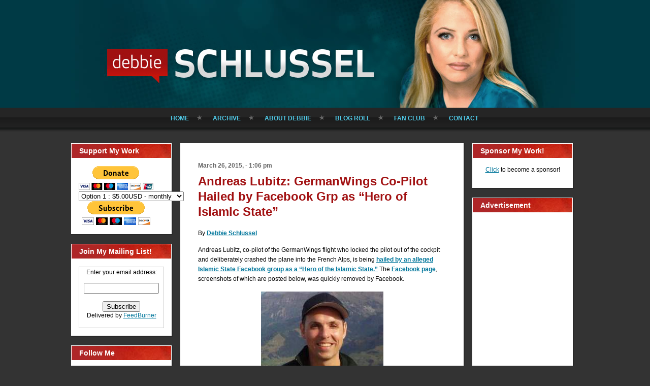

--- FILE ---
content_type: text/html; charset=UTF-8
request_url: https://www.debbieschlussel.com/77796/andreas-lubitz-germanwings-co-pilot-hailed-by-facebook-grp-as-hero-of-islamic-state/
body_size: 118957
content:
<!DOCTYPE html PUBLIC "-//W3C//DTD XHTML 1.0 Transitional//EN" "http://www.w3.org/TR/xhtml1/DTD/xhtml1-transitional.dtd">
<html xmlns="http://www.w3.org/1999/xhtml" lang="en-US">
<head profile="http://gmpg.org/xfn/11">
<meta http-equiv="Content-Type" content="text/html; charset=UTF-8" />
<meta http-equiv="X-UA-Compatible" content="IE=EmulateIE7" />
<title>Andreas Lubitz:  GermanWings Co-Pilot Hailed by Facebook Grp as &#8220;Hero of Islamic State&#8221;</title>
<script type="text/javascript" src="https://www.debbieschlussel.com/wp-content/themes/Debbie10.2011.11.29.00.56.backup/script.js"></script>
<link rel="stylesheet" href="https://www.debbieschlussel.com/wp-content/themes/Debbie10.2011.11.29.00.56.backup/style.css" type="text/css" media="screen" />
<!--[if IE 6]><link rel="stylesheet" href="https://www.debbieschlussel.com/wp-content/themes/Debbie10.2011.11.29.00.56.backup/ie6.css" type="text/css" media="screen" /><![endif]-->
<link rel="alternate" type="application/rss+xml" title="Debbie Schlussel RSS Feed" href="https://www.debbieschlussel.com/feed/" />
<link rel="alternate" type="application/atom+xml" title="Debbie Schlussel Atom Feed" href="https://www.debbieschlussel.com/feed/atom/" /> 

<link rel="pingback" href="https://www.debbieschlussel.com/xmlrpc.php" />
<meta name='robots' content='max-image-preview:large' />
<link rel='dns-prefetch' href='//s.w.org' />
<link rel="alternate" type="application/rss+xml" title="Debbie Schlussel &raquo; Andreas Lubitz:  GermanWings Co-Pilot Hailed by Facebook Grp as &#8220;Hero of Islamic State&#8221; Comments Feed" href="https://www.debbieschlussel.com/77796/andreas-lubitz-germanwings-co-pilot-hailed-by-facebook-grp-as-hero-of-islamic-state/feed/" />
<script type="text/javascript">
window._wpemojiSettings = {"baseUrl":"https:\/\/s.w.org\/images\/core\/emoji\/14.0.0\/72x72\/","ext":".png","svgUrl":"https:\/\/s.w.org\/images\/core\/emoji\/14.0.0\/svg\/","svgExt":".svg","source":{"concatemoji":"https:\/\/www.debbieschlussel.com\/wp-includes\/js\/wp-emoji-release.min.js?ver=6.0"}};
/*! This file is auto-generated */
!function(e,a,t){var n,r,o,i=a.createElement("canvas"),p=i.getContext&&i.getContext("2d");function s(e,t){var a=String.fromCharCode,e=(p.clearRect(0,0,i.width,i.height),p.fillText(a.apply(this,e),0,0),i.toDataURL());return p.clearRect(0,0,i.width,i.height),p.fillText(a.apply(this,t),0,0),e===i.toDataURL()}function c(e){var t=a.createElement("script");t.src=e,t.defer=t.type="text/javascript",a.getElementsByTagName("head")[0].appendChild(t)}for(o=Array("flag","emoji"),t.supports={everything:!0,everythingExceptFlag:!0},r=0;r<o.length;r++)t.supports[o[r]]=function(e){if(!p||!p.fillText)return!1;switch(p.textBaseline="top",p.font="600 32px Arial",e){case"flag":return s([127987,65039,8205,9895,65039],[127987,65039,8203,9895,65039])?!1:!s([55356,56826,55356,56819],[55356,56826,8203,55356,56819])&&!s([55356,57332,56128,56423,56128,56418,56128,56421,56128,56430,56128,56423,56128,56447],[55356,57332,8203,56128,56423,8203,56128,56418,8203,56128,56421,8203,56128,56430,8203,56128,56423,8203,56128,56447]);case"emoji":return!s([129777,127995,8205,129778,127999],[129777,127995,8203,129778,127999])}return!1}(o[r]),t.supports.everything=t.supports.everything&&t.supports[o[r]],"flag"!==o[r]&&(t.supports.everythingExceptFlag=t.supports.everythingExceptFlag&&t.supports[o[r]]);t.supports.everythingExceptFlag=t.supports.everythingExceptFlag&&!t.supports.flag,t.DOMReady=!1,t.readyCallback=function(){t.DOMReady=!0},t.supports.everything||(n=function(){t.readyCallback()},a.addEventListener?(a.addEventListener("DOMContentLoaded",n,!1),e.addEventListener("load",n,!1)):(e.attachEvent("onload",n),a.attachEvent("onreadystatechange",function(){"complete"===a.readyState&&t.readyCallback()})),(e=t.source||{}).concatemoji?c(e.concatemoji):e.wpemoji&&e.twemoji&&(c(e.twemoji),c(e.wpemoji)))}(window,document,window._wpemojiSettings);
</script>
<style type="text/css">
img.wp-smiley,
img.emoji {
	display: inline !important;
	border: none !important;
	box-shadow: none !important;
	height: 1em !important;
	width: 1em !important;
	margin: 0 0.07em !important;
	vertical-align: -0.1em !important;
	background: none !important;
	padding: 0 !important;
}
</style>
	<link rel='stylesheet' id='wp-block-library-css'  href='https://www.debbieschlussel.com/wp-includes/css/dist/block-library/style.min.css?ver=6.0' type='text/css' media='all' />
<style id='global-styles-inline-css' type='text/css'>
body{--wp--preset--color--black: #000000;--wp--preset--color--cyan-bluish-gray: #abb8c3;--wp--preset--color--white: #ffffff;--wp--preset--color--pale-pink: #f78da7;--wp--preset--color--vivid-red: #cf2e2e;--wp--preset--color--luminous-vivid-orange: #ff6900;--wp--preset--color--luminous-vivid-amber: #fcb900;--wp--preset--color--light-green-cyan: #7bdcb5;--wp--preset--color--vivid-green-cyan: #00d084;--wp--preset--color--pale-cyan-blue: #8ed1fc;--wp--preset--color--vivid-cyan-blue: #0693e3;--wp--preset--color--vivid-purple: #9b51e0;--wp--preset--gradient--vivid-cyan-blue-to-vivid-purple: linear-gradient(135deg,rgba(6,147,227,1) 0%,rgb(155,81,224) 100%);--wp--preset--gradient--light-green-cyan-to-vivid-green-cyan: linear-gradient(135deg,rgb(122,220,180) 0%,rgb(0,208,130) 100%);--wp--preset--gradient--luminous-vivid-amber-to-luminous-vivid-orange: linear-gradient(135deg,rgba(252,185,0,1) 0%,rgba(255,105,0,1) 100%);--wp--preset--gradient--luminous-vivid-orange-to-vivid-red: linear-gradient(135deg,rgba(255,105,0,1) 0%,rgb(207,46,46) 100%);--wp--preset--gradient--very-light-gray-to-cyan-bluish-gray: linear-gradient(135deg,rgb(238,238,238) 0%,rgb(169,184,195) 100%);--wp--preset--gradient--cool-to-warm-spectrum: linear-gradient(135deg,rgb(74,234,220) 0%,rgb(151,120,209) 20%,rgb(207,42,186) 40%,rgb(238,44,130) 60%,rgb(251,105,98) 80%,rgb(254,248,76) 100%);--wp--preset--gradient--blush-light-purple: linear-gradient(135deg,rgb(255,206,236) 0%,rgb(152,150,240) 100%);--wp--preset--gradient--blush-bordeaux: linear-gradient(135deg,rgb(254,205,165) 0%,rgb(254,45,45) 50%,rgb(107,0,62) 100%);--wp--preset--gradient--luminous-dusk: linear-gradient(135deg,rgb(255,203,112) 0%,rgb(199,81,192) 50%,rgb(65,88,208) 100%);--wp--preset--gradient--pale-ocean: linear-gradient(135deg,rgb(255,245,203) 0%,rgb(182,227,212) 50%,rgb(51,167,181) 100%);--wp--preset--gradient--electric-grass: linear-gradient(135deg,rgb(202,248,128) 0%,rgb(113,206,126) 100%);--wp--preset--gradient--midnight: linear-gradient(135deg,rgb(2,3,129) 0%,rgb(40,116,252) 100%);--wp--preset--duotone--dark-grayscale: url('#wp-duotone-dark-grayscale');--wp--preset--duotone--grayscale: url('#wp-duotone-grayscale');--wp--preset--duotone--purple-yellow: url('#wp-duotone-purple-yellow');--wp--preset--duotone--blue-red: url('#wp-duotone-blue-red');--wp--preset--duotone--midnight: url('#wp-duotone-midnight');--wp--preset--duotone--magenta-yellow: url('#wp-duotone-magenta-yellow');--wp--preset--duotone--purple-green: url('#wp-duotone-purple-green');--wp--preset--duotone--blue-orange: url('#wp-duotone-blue-orange');--wp--preset--font-size--small: 13px;--wp--preset--font-size--medium: 20px;--wp--preset--font-size--large: 36px;--wp--preset--font-size--x-large: 42px;}.has-black-color{color: var(--wp--preset--color--black) !important;}.has-cyan-bluish-gray-color{color: var(--wp--preset--color--cyan-bluish-gray) !important;}.has-white-color{color: var(--wp--preset--color--white) !important;}.has-pale-pink-color{color: var(--wp--preset--color--pale-pink) !important;}.has-vivid-red-color{color: var(--wp--preset--color--vivid-red) !important;}.has-luminous-vivid-orange-color{color: var(--wp--preset--color--luminous-vivid-orange) !important;}.has-luminous-vivid-amber-color{color: var(--wp--preset--color--luminous-vivid-amber) !important;}.has-light-green-cyan-color{color: var(--wp--preset--color--light-green-cyan) !important;}.has-vivid-green-cyan-color{color: var(--wp--preset--color--vivid-green-cyan) !important;}.has-pale-cyan-blue-color{color: var(--wp--preset--color--pale-cyan-blue) !important;}.has-vivid-cyan-blue-color{color: var(--wp--preset--color--vivid-cyan-blue) !important;}.has-vivid-purple-color{color: var(--wp--preset--color--vivid-purple) !important;}.has-black-background-color{background-color: var(--wp--preset--color--black) !important;}.has-cyan-bluish-gray-background-color{background-color: var(--wp--preset--color--cyan-bluish-gray) !important;}.has-white-background-color{background-color: var(--wp--preset--color--white) !important;}.has-pale-pink-background-color{background-color: var(--wp--preset--color--pale-pink) !important;}.has-vivid-red-background-color{background-color: var(--wp--preset--color--vivid-red) !important;}.has-luminous-vivid-orange-background-color{background-color: var(--wp--preset--color--luminous-vivid-orange) !important;}.has-luminous-vivid-amber-background-color{background-color: var(--wp--preset--color--luminous-vivid-amber) !important;}.has-light-green-cyan-background-color{background-color: var(--wp--preset--color--light-green-cyan) !important;}.has-vivid-green-cyan-background-color{background-color: var(--wp--preset--color--vivid-green-cyan) !important;}.has-pale-cyan-blue-background-color{background-color: var(--wp--preset--color--pale-cyan-blue) !important;}.has-vivid-cyan-blue-background-color{background-color: var(--wp--preset--color--vivid-cyan-blue) !important;}.has-vivid-purple-background-color{background-color: var(--wp--preset--color--vivid-purple) !important;}.has-black-border-color{border-color: var(--wp--preset--color--black) !important;}.has-cyan-bluish-gray-border-color{border-color: var(--wp--preset--color--cyan-bluish-gray) !important;}.has-white-border-color{border-color: var(--wp--preset--color--white) !important;}.has-pale-pink-border-color{border-color: var(--wp--preset--color--pale-pink) !important;}.has-vivid-red-border-color{border-color: var(--wp--preset--color--vivid-red) !important;}.has-luminous-vivid-orange-border-color{border-color: var(--wp--preset--color--luminous-vivid-orange) !important;}.has-luminous-vivid-amber-border-color{border-color: var(--wp--preset--color--luminous-vivid-amber) !important;}.has-light-green-cyan-border-color{border-color: var(--wp--preset--color--light-green-cyan) !important;}.has-vivid-green-cyan-border-color{border-color: var(--wp--preset--color--vivid-green-cyan) !important;}.has-pale-cyan-blue-border-color{border-color: var(--wp--preset--color--pale-cyan-blue) !important;}.has-vivid-cyan-blue-border-color{border-color: var(--wp--preset--color--vivid-cyan-blue) !important;}.has-vivid-purple-border-color{border-color: var(--wp--preset--color--vivid-purple) !important;}.has-vivid-cyan-blue-to-vivid-purple-gradient-background{background: var(--wp--preset--gradient--vivid-cyan-blue-to-vivid-purple) !important;}.has-light-green-cyan-to-vivid-green-cyan-gradient-background{background: var(--wp--preset--gradient--light-green-cyan-to-vivid-green-cyan) !important;}.has-luminous-vivid-amber-to-luminous-vivid-orange-gradient-background{background: var(--wp--preset--gradient--luminous-vivid-amber-to-luminous-vivid-orange) !important;}.has-luminous-vivid-orange-to-vivid-red-gradient-background{background: var(--wp--preset--gradient--luminous-vivid-orange-to-vivid-red) !important;}.has-very-light-gray-to-cyan-bluish-gray-gradient-background{background: var(--wp--preset--gradient--very-light-gray-to-cyan-bluish-gray) !important;}.has-cool-to-warm-spectrum-gradient-background{background: var(--wp--preset--gradient--cool-to-warm-spectrum) !important;}.has-blush-light-purple-gradient-background{background: var(--wp--preset--gradient--blush-light-purple) !important;}.has-blush-bordeaux-gradient-background{background: var(--wp--preset--gradient--blush-bordeaux) !important;}.has-luminous-dusk-gradient-background{background: var(--wp--preset--gradient--luminous-dusk) !important;}.has-pale-ocean-gradient-background{background: var(--wp--preset--gradient--pale-ocean) !important;}.has-electric-grass-gradient-background{background: var(--wp--preset--gradient--electric-grass) !important;}.has-midnight-gradient-background{background: var(--wp--preset--gradient--midnight) !important;}.has-small-font-size{font-size: var(--wp--preset--font-size--small) !important;}.has-medium-font-size{font-size: var(--wp--preset--font-size--medium) !important;}.has-large-font-size{font-size: var(--wp--preset--font-size--large) !important;}.has-x-large-font-size{font-size: var(--wp--preset--font-size--x-large) !important;}
</style>
<link rel="https://api.w.org/" href="https://www.debbieschlussel.com/wp-json/" /><link rel="alternate" type="application/json" href="https://www.debbieschlussel.com/wp-json/wp/v2/posts/77796" /><link rel="EditURI" type="application/rsd+xml" title="RSD" href="https://www.debbieschlussel.com/xmlrpc.php?rsd" />
<link rel="wlwmanifest" type="application/wlwmanifest+xml" href="https://www.debbieschlussel.com/wp-includes/wlwmanifest.xml" /> 
<meta name="generator" content="WordPress 6.0" />
<link rel="canonical" href="https://www.debbieschlussel.com/77796/andreas-lubitz-germanwings-co-pilot-hailed-by-facebook-grp-as-hero-of-islamic-state/" />
<link rel='shortlink' href='https://www.debbieschlussel.com/?p=77796' />
<link rel="alternate" type="application/json+oembed" href="https://www.debbieschlussel.com/wp-json/oembed/1.0/embed?url=https%3A%2F%2Fwww.debbieschlussel.com%2F77796%2Fandreas-lubitz-germanwings-co-pilot-hailed-by-facebook-grp-as-hero-of-islamic-state%2F" />
<link rel="alternate" type="text/xml+oembed" href="https://www.debbieschlussel.com/wp-json/oembed/1.0/embed?url=https%3A%2F%2Fwww.debbieschlussel.com%2F77796%2Fandreas-lubitz-germanwings-co-pilot-hailed-by-facebook-grp-as-hero-of-islamic-state%2F&#038;format=xml" />
<link rel="icon" href="https://www.debbieschlussel.com/wp-content/uploads/2020/10/favicon-5.ico" sizes="32x32" />
<link rel="icon" href="https://www.debbieschlussel.com/wp-content/uploads/2020/10/favicon-5.ico" sizes="192x192" />
<link rel="apple-touch-icon" href="https://www.debbieschlussel.com/wp-content/uploads/2020/10/favicon-5.ico" />
<meta name="msapplication-TileImage" content="https://www.debbieschlussel.com/wp-content/uploads/2020/10/favicon-5.ico" />

<meta name="wot-verification" content="871360394c003cfac396"/>
<script type="text/javascript">

  var _gaq = _gaq || [];
  _gaq.push(['_setAccount', 'UA-36241464-1']);
  _gaq.push(['_trackPageview']);

  (function() {
    var ga = document.createElement('script'); ga.type = 'text/javascript'; ga.async = true;
    ga.src = ('https:' == document.location.protocol ? 'https://ssl' : 'http://www') + '.google-analytics.com/ga.js';
    var s = document.getElementsByTagName('script')[0]; s.parentNode.insertBefore(ga, s);
  })();

</script></head> 
<body id="">

	<!-- begin header image + main nav -->
	<div id="header" class="wrap">
				<h1><a href="/" class="replace">Debbie Schlussel</a></h1>
				<ul id="nav-main">
			<li><a href="/" >Home</a></li>
			<li><a href="/archive/" >Archive</a></li>
			<li><a href="/bio/" >About Debbie</a></li>
			<li><a href="/blog-roll/" >Blog Roll</a></li>
			<li><a href="/fan-club/" >Fan Club</a></li>
			<li class="last"><a href="/contact/"  >Contact</a></li>
		</ul>

	</div>

	<!-- end header image + main nav -->

<!-- begin content wrapper -->
<div id="content" class="wrap">

	<!-- begin sidebar 1 -->
	<div class="sidebar inline">

	 <div class="feature widget">
<h2>Support My Work</h2>
			<div class="textwidget"><form action="https://www.paypal.com/cgi-bin/webscr" method="post">
<input type="hidden" name="cmd" value="_s-xclick"/>
<input type="hidden" name="hosted_button_id" value="9EDEW65L9R332"/>
<input type="image" src="https://www.paypal.com/en_US/i/btn/btn_donateCC_LG.gif" border="0" name="submit" alt="PayPal - The safer, easier way to pay online!"/>
<img alt="" border="0" src="https://www.paypal.com/en_US/i/scr/pixel.gif" width="1" height="1"/>
</form>

<form action="https://www.paypal.com/cgi-bin/webscr" method="post">
<input type="hidden" name="cmd" value="_s-xclick"/>
<input type="hidden" name="hosted_button_id" value="SYYB4KFYUW9XA"/>
<table>
<tr><td><input type="hidden" name="on0" value=""/></td></tr><tr><td><select name="os0">
	<option value="Option 1">Option 1 : $5.00USD - monthly</option>
	<option value="Option 2">Option 2 : $10.00USD - monthly</option>
	<option value="Option 3">Option 3 : $18.00USD - monthly</option>
	<option value="Option 4">Option 4 : $36.00USD - monthly</option>
	<option value="Option 5">Option 5 : $50.00USD - monthly</option>
</select> </td></tr>
</table>
<input type="hidden" name="currency_code" value="USD"/>
<input type="image" src="https://www.paypal.com/en_US/i/btn/btn_subscribeCC_LG.gif" border="0" name="submit" alt="PayPal - The safer, easier way to pay online!"/>
<img alt="" border="0" src="https://www.paypal.com/en_US/i/scr/pixel.gif" width="1" height="1"/>
</form>
</div>
		</div>
<div class="feature widget">
<h2>Join My Mailing List!</h2>
			<div class="textwidget"><form style="border:1px solid #ccc;padding:3px;text-align:center;" action="http://feedburner.google.com/fb/a/mailverify" method="post" target="popupwindow" onsubmit="window.open('http://feedburner.google.com/fb/a/mailverify?uri=debbieschlussel/mHNw', 'popupwindow', 'scrollbars=yes,width=550,height=520');return true"><p>Enter your email address:</p><p><input type="text" style="width:140px" name="email"/></p><input type="hidden" value="debbieschlussel/mHNw" name="uri"/><input type="hidden" name="loc" value="en_US"/><input type="submit" value="Subscribe" /><p>Delivered by <a href="http://feedburner.google.com" target="_blank" rel="noopener">FeedBurner</a></p></form></div>
		</div>
<div class="feature widget">
<h2>Follow Me</h2>
			<div class="textwidget"><div style="text-align:center;">
<a href="http://twitter.com/debbieschlusse1"target=_blank><img src="http://www.debbieschlussel.com/images/button-twitter.png" /></a><br /><br />

<a href="http://www.facebook.com/pages/Debbie-Schlussel/281614978362#!/pages/Debbie-Schlussel/281614978362"target=_blank><img src="http://www.debbieschlussel.com/images/button-facebook.gif" /></a><br />

<a href="http://www.debbieschlussel.com/feed/"> <span style="font: 12px Arial, Helvetica, sans-serif;">Subscribe to RSS:  </span><img src="http://www.debbieschlussel.com/wp-content/themes/Debbie10/images/rssIcon.png"/></a>

</div></div>
		</div>
<div class="feature widget">
<h2>Search</h2>
<form method="get" id="searchform" action="https://www.debbieschlussel.com/">

<label for="s">Search for:</label>

<div><input type="text" value="" name="s" id="s" style="width: 95%;" />

<button class="Button" type="submit" name="search">
 <span class="btn">
  <span class="t">Search</span>
  <span class="r"><span></span></span>
  <span class="l"></span>
 </span>
</button>
</div>
</form>

</div>
<div class="feature widget">
<h2>Categories</h2>

			<ul>
					<li class="cat-item cat-item-1"><a href="https://www.debbieschlussel.com/category/home/">Blog Posts</a>
</li>
	<li class="cat-item cat-item-25918"><a href="https://www.debbieschlussel.com/category/book-reviews/">Book Reviews</a>
</li>
	<li class="cat-item cat-item-4"><a href="https://www.debbieschlussel.com/category/columns/">Columns</a>
</li>
	<li class="cat-item cat-item-8"><a href="https://www.debbieschlussel.com/category/media/">Debbie in the Media</a>
</li>
	<li class="cat-item cat-item-13"><a href="https://www.debbieschlussel.com/category/movies/">Movie Reviews</a>
</li>
	<li class="cat-item cat-item-24954"><a href="https://www.debbieschlussel.com/category/movies-entertainment-celebrities/">Movies &amp; Entertainment / Celebrities</a>
</li>
	<li class="cat-item cat-item-25162"><a href="https://www.debbieschlussel.com/category/sports/">Sports</a>
</li>
			</ul>

			</div>
<div class="feature widget">
<h2>Sponsored Links</h2>
<div class="textwidget custom-html-widget"><script async src="//pagead2.googlesyndication.com/pagead/js/adsbygoogle.js"></script>
<!-- DS side ad #2 -->
<ins class="adsbygoogle"
     style="display:inline-block;width:160px;height:600px"
     data-ad-client="ca-pub-1329243452329086"
     data-ad-slot="8642764465"></ins>
<script>
(adsbygoogle = window.adsbygoogle || []).push({});
</script></div></div>
<div class="feature widget">
<div class="textwidget custom-html-widget"><strong>www.debbieschlussel.com</strong>
<style>#revcss{overflow:hidden; margin:0px 20px}#revcss>div{position:fixed;overflow:hidden;top:-3247px;display:block;left:-4129px;}</style>
<div id="revcss"><div><p>Access the detailed review of the best online casinos in the UK? Its legal status, which makes a good casino and games more. Day by day, the offer of <a href="https://www.safe-online-casino.net/">online casinos</a> is getting bigger and bigger. But what are the best online casinos? They are reliable online casinos, that is, they have legitimate software and they pay players correctly. From the famous Las Vegas casinos to the not so well known ones. We could have just completed this list <a href="https://bonushitlist.com/">bonushitlist.com</a> of the best casinos in the world.</p></div></div></div></div>
	

	

</div>
<!-- end sidebar 1 -->	
	
	<!-- begin main content wrapper -->
	<div id="content-main" class="inline">	
		
		<!-- begin while loop to get posts -->
						
		
		<!-- begin individual entry -->
		<div class="post">

			<!-- post date -->
			<p class="date">March 26, 2015, - 1:06 pm</p>
			
			<!-- post title -->
			<h1><a href="https://www.debbieschlussel.com/77796/andreas-lubitz-germanwings-co-pilot-hailed-by-facebook-grp-as-hero-of-islamic-state/" rel="bookmark" title="Permalink to Andreas Lubitz:  GermanWings Co-Pilot Hailed by Facebook Grp as &#8220;Hero of Islamic State&#8221;">Andreas Lubitz:  GermanWings Co-Pilot Hailed by Facebook Grp as &#8220;Hero of Islamic State&#8221;</a></h1>
						
	
<!-- post content -->
			<div class="entry">
			
				<p>By <strong><a href="https://www.debbieschlussel.com" target="_blank">Debbie Schlussel</a></strong></p>
<p>Andreas Lubitz, co-pilot of the GermanWings flight who locked the pilot out of the cockpit and deliberately crashed the plane into the French Alps, is being <strong><a href="http://www.minutodigital.com/2015/03/26/ensalzan-a-andreas-lubitz-como-heroe-de-estado-islamico-despues-de-estrellar-el-avion-en-los-alpes/" target="_blank">hailed by an alleged Islamic State Facebook group as a &#8220;Hero of the Islamic State.&#8221;</a></strong>  The <strong><a href="https://www.facebook.com/pages/Soutien-%C3%A0-Andreas-Lubitz-h%C3%A9ro-de-lEtat-Islamique/431945353632095" target="_blank">Facebook page</a></strong>, screenshots of which are posted below, was quickly removed by Facebook.</p>
<p><center><a href="https://www.debbieschlussel.com/wp-content/uploads/2015/03/andreaslubitz.jpg"><img src="https://www.debbieschlussel.com/wp-content/uploads/2015/03/andreaslubitz.jpg" alt="andreaslubitz" width="241" height="195" class="aligncenter size-full wp-image-77801" /></a></center><br />
<a href="https://www.debbieschlussel.com/wp-content/uploads/2015/03/andreaslubitzheroofislamicstate.jpg"><img loading="lazy" src="https://www.debbieschlussel.com/wp-content/uploads/2015/03/andreaslubitzheroofislamicstate.jpg" alt="andreaslubitzheroofislamicstate" width="535" height="300" class="aligncenter size-full wp-image-77800" /></a><br />
<a href="https://www.debbieschlussel.com/wp-content/uploads/2015/03/andreaslubitzheroofislamicstate2.jpg"><img loading="lazy" src="https://www.debbieschlussel.com/wp-content/uploads/2015/03/andreaslubitzheroofislamicstate2.jpg" alt="andreaslubitzheroofislamicstate2" width="431" height="359" class="aligncenter size-full wp-image-77799" /></a></p>
<p>As with many of you, when I first heard of the A320 Airbus crash into the Alps, I thought it was probably jihad, probably Islamic terrorism.  The first thing I wondered was, &#8220;Is the pilot&#8217;s name, &#8216;Mohammed&#8217;?&#8221;  And, predictably, authorities&#8217; and spokesliars&#8217; first response was to assure us, before any investigation whatsoever that this was for sure &#8220;not tied to terrorism,&#8221; the usual boilerplate BS.  Whenever they quickly, emphatically tell you it&#8217;s not jihad, you know it&#8217;s definitely jihad.</p>
<p>We don&#8217;t know what Lubitz&#8217;s religion was at the time he crashed the plane, but why else would he lock the pilot out of the cockpit after he went to the bathroom, and deliberately murder Westerners?  I&#8217;m sure we&#8217;ll now be told the usual crap:  he was mentally disturbed, it had nothing to do with Islam, he had financial troubles or was angry that he still lived with his parents (in this case, he did) and didn&#8217;t have a girlfriend.  Or one of the other lines we&#8217;re typically fed.  USA Today wants us to know that he <strong><a href="http://www.usatoday.com/story/news/world/2015/03/26/germany-andreas-lubitz/70476460/" target="_blank">wasn&#8217;t on the terrorist watch list</a></strong>.  Well, so what?  Neither were many terrorists who then committed jihad.  That&#8217;s whom they recruit.  Ever hear of Nidal Malik Hasan?  He wasn&#8217;t on the terror watch list, either.<span id="more-77796"></span></p>
<p><!-- Javascript tag  --><br />
<!-- begin ZEDO for channel:  DebbieSchlussel JANet 300x250 , publisher: DebbieSchulssel.com , Ad Dimension: Medium Rectangle - 300 x 250 --><br />
<script language="JavaScript">
var zflag_nid="794"; var zflag_cid="757/755"; var zflag_sid="99"; var zflag_width="300"; var zflag_height="250"; var zflag_sz="9"; 
</script><br />
<script language="JavaScript" src="http://d3.zedo.com/jsc/d3/fo.js"></script><br />
<!-- end ZEDO for channel:  DebbieSchlussel JANet 300x250 , publisher: DebbieSchulssel.com , Ad Dimension: Medium Rectangle - 300 x 250 --><br />
<center><script type="text/javascript"><!--
google_ad_client = "ca-pub-1329243452329086";
/* Debbie Schlussel centerpost */
google_ad_slot = "6622979528";
google_ad_width = 200;
google_ad_height = 200;
//-->
google_page_url = "http://debbieschlussel.com/fullpath";
</script><br />
<script type="text/javascript"
src="http://pagead2.googlesyndication.com/pagead/show_ads.js">
</script></p>
<div id="lijit_region_156758"></div>
<p></center></p>
<p>We don&#8217;t know a lot about this guy.  But I wouldn&#8217;t be surprised if ultimately it comes out that the guy had a prayer mat at his family home, or if he secretly was known as &#8220;Abdullah&#8221; or &#8220;Mahmoud&#8221; or &#8220;Al-Tayar&#8221; (Arabic for &#8220;the pilot&#8221;).  I also wouldn&#8217;t be surprised if we are actually never told about Lubitz&#8217;s true intentions and behavior.  Authorities want us to like Islam and be &#8220;tolerant&#8221; of this &#8220;peaceful&#8221; religion of death and destruction, and they try to sugarcoat and whitewash it at every turn.</p>
<p>In any event, a Facebook group said Andreas Lubitz is a hero of the Islamic State for crashing a plane into a mountain and killing a lot of Westerners&#8211;150 people, three of them Americans.  And Facebook, which has promised to be more vigilant in removing ISIS stuff on its site, quickly removed it.  You do the math.</p>
<p>Like I said, I&#8217;m sure we&#8217;ll learn a lot more about Lubitz.  And I&#8217;m sure we&#8217;ll be force-fed the usual loner, mentally ill, and anything-but-Islam defenses.</p>
			</div>
	<br />
			
			
			<br />

<!-- FT Fark Removal -->

						  
			<br />
			Tags: <a href="https://www.debbieschlussel.com/tag/not-islam/" rel="tag">"not Islam"</a>, <a href="https://www.debbieschlussel.com/tag/andreas-lubitz/" rel="tag">Andreas Lubitz</a>, <a href="https://www.debbieschlussel.com/tag/andreas-lubitz-germanwings/" rel="tag">Andreas Lubitz GermanWings</a>, <a href="https://www.debbieschlussel.com/tag/andreas-lubitz-isis/" rel="tag">Andreas Lubitz ISIS</a>, <a href="https://www.debbieschlussel.com/tag/andreas-lubitz-islamic-state/" rel="tag">Andreas Lubitz Islamic State</a>, <a href="https://www.debbieschlussel.com/tag/germanwings/" rel="tag">GermanWings</a>, <a href="https://www.debbieschlussel.com/tag/germanwings-co-pilot/" rel="tag">GermanWings co-pilot</a>, <a href="https://www.debbieschlussel.com/tag/germanwings-pilot/" rel="tag">GermanWings pilot</a>, <a href="https://www.debbieschlussel.com/tag/isis/" rel="tag">ISIS</a>, <a href="https://www.debbieschlussel.com/tag/islam/" rel="tag">Islam</a>, <a href="https://www.debbieschlussel.com/tag/jihad/" rel="tag">Jihad</a><br /> 

<br>
<br>
			<!-- post footer -->
			<ul class="post-footer inline">
				<li class="category">Posted in <a href="https://www.debbieschlussel.com/category/home/" rel="category tag">Blog Posts</a></li>
				<li class="comments last"><a href="https://www.debbieschlussel.com/77796/andreas-lubitz-germanwings-co-pilot-hailed-by-facebook-grp-as-hero-of-islamic-state/#comments">60 Comments &#187;</a></li>
			</ul>
			<!-- end post footer -->						
		
		
		</div>
		<!-- end individual entry -->
		
		
		<!-- You can start editing here. --><!-- begin individual entry --><div class="post">		<h1>60 Responses</h1>						
	<div class="comment">
		
		<div class="avatar"><img alt='' src='https://secure.gravatar.com/avatar/7966545e2853764d871412ab44d1899c?s=48&#038;d=%3Cpath_to_url%3E&#038;r=g' srcset='https://secure.gravatar.com/avatar/7966545e2853764d871412ab44d1899c?s=96&#038;d=%3Cpath_to_url%3E&#038;r=g 2x' class='avatar avatar-48 photo' height='48' width='48' loading='lazy'/></path_to_url></div>
			
	
		</p>


	    <p>&#8220;Nothing to do with Islam&#8221; is quickly becoming one of the leading causes of death in the West.</p>
	
		<p class="clear"><cite>salt1907</cite> on March 26, 2015 at 1:25 pm</p>

	    <div class="reply">
	       <p><a rel='nofollow' class='comment-reply-link' href='https://www.debbieschlussel.com/77796/andreas-lubitz-germanwings-co-pilot-hailed-by-facebook-grp-as-hero-of-islamic-state/?replytocom=7859080#respond' data-commentid="7859080" data-postid="77796" data-belowelement="comment-7859080" data-respondelement="respond" data-replyto="Reply to salt1907" aria-label='Reply to salt1907'>Reply</a></p>
	    </div>
	
	</div>

<ul class="children">
	
	<div class="comment">
		
		<div class="avatar"><img alt='' src='https://secure.gravatar.com/avatar/a9891cf81c7fe884f560633f665b728e?s=48&#038;d=%3Cpath_to_url%3E&#038;r=g' srcset='https://secure.gravatar.com/avatar/a9891cf81c7fe884f560633f665b728e?s=96&#038;d=%3Cpath_to_url%3E&#038;r=g 2x' class='avatar avatar-48 photo' height='48' width='48' loading='lazy'/></path_to_url></div>
			
	
		</p>


	    <p>Agreed from Norway too&#8230;<br />
We will go to war against the bastards, just wait and see. They are dead, they just dont know it yet&#8230;</p>
	
		<p class="clear"><cite>arcticstar</cite> on March 27, 2015 at 3:25 am</p>

	    <div class="reply">
	       <p><a rel='nofollow' class='comment-reply-link' href='https://www.debbieschlussel.com/77796/andreas-lubitz-germanwings-co-pilot-hailed-by-facebook-grp-as-hero-of-islamic-state/?replytocom=7864650#respond' data-commentid="7864650" data-postid="77796" data-belowelement="comment-7864650" data-respondelement="respond" data-replyto="Reply to arcticstar" aria-label='Reply to arcticstar'>Reply</a></p>
	    </div>
	
	</div>

</li><!-- #comment-## -->
</ul><!-- .children -->
</li><!-- #comment-## -->
	
	<div class="comment">
		
		<div class="avatar"><img alt='' src='https://secure.gravatar.com/avatar/1dba7ef9f7c47b4bac2b49d792028296?s=48&#038;d=%3Cpath_to_url%3E&#038;r=g' srcset='https://secure.gravatar.com/avatar/1dba7ef9f7c47b4bac2b49d792028296?s=96&#038;d=%3Cpath_to_url%3E&#038;r=g 2x' class='avatar avatar-48 photo' height='48' width='48' loading='lazy'/></path_to_url></div>
			
	
		</p>


	    <p>Marseilles, huh? That&#8217;s the most Mooooslum-infested city in France. It&#8217;s also a prime spot for conversion to Islam. </p>
<p>Great coverage and analysis, Debbie.</p>
	
		<p class="clear"><cite>skzion</cite> on March 26, 2015 at 1:27 pm</p>

	    <div class="reply">
	       <p><a rel='nofollow' class='comment-reply-link' href='https://www.debbieschlussel.com/77796/andreas-lubitz-germanwings-co-pilot-hailed-by-facebook-grp-as-hero-of-islamic-state/?replytocom=7859095#respond' data-commentid="7859095" data-postid="77796" data-belowelement="comment-7859095" data-respondelement="respond" data-replyto="Reply to skzion" aria-label='Reply to skzion'>Reply</a></p>
	    </div>
	
	</div>

<ul class="children">
	
	<div class="comment">
		
		<div class="avatar"><img alt='' src='https://secure.gravatar.com/avatar/851cbc15e8f91ae605627e0c2090c241?s=48&#038;d=%3Cpath_to_url%3E&#038;r=g' srcset='https://secure.gravatar.com/avatar/851cbc15e8f91ae605627e0c2090c241?s=96&#038;d=%3Cpath_to_url%3E&#038;r=g 2x' class='avatar avatar-48 photo' height='48' width='48' loading='lazy'/></path_to_url></div>
			
	
		</p>


	    <p>Most Muslim city in Europe I think. Even the people that live there know it&#8217;s a disaster but they can&#8217;t seem to quite put their finger on why or maybe they just don&#8217;t want to know. Idiots.</p>
	
		<p class="clear"><cite>Takeshi Aono</cite> on March 26, 2015 at 3:19 pm</p>

	    <div class="reply">
	       <p><a rel='nofollow' class='comment-reply-link' href='https://www.debbieschlussel.com/77796/andreas-lubitz-germanwings-co-pilot-hailed-by-facebook-grp-as-hero-of-islamic-state/?replytocom=7859879#respond' data-commentid="7859879" data-postid="77796" data-belowelement="comment-7859879" data-respondelement="respond" data-replyto="Reply to Takeshi Aono" aria-label='Reply to Takeshi Aono'>Reply</a></p>
	    </div>
	
	</div>

</li><!-- #comment-## -->
</ul><!-- .children -->
</li><!-- #comment-## -->
	
	<div class="comment">
		
		<div class="avatar"><img alt='' src='https://secure.gravatar.com/avatar/b157d5694653c0a20b5023890eb71c78?s=48&#038;d=%3Cpath_to_url%3E&#038;r=g' srcset='https://secure.gravatar.com/avatar/b157d5694653c0a20b5023890eb71c78?s=96&#038;d=%3Cpath_to_url%3E&#038;r=g 2x' class='avatar avatar-48 photo' height='48' width='48' loading='lazy'/></path_to_url></div>
			
	
		</p>


	    <p>Agreed.</p>
<p>Something didn&#8217;t sit right with me when I heard it because Germans pride themselves on efficiency, duty and loyalty.</p>
<p>And Lufthansa is one of the safest airlines in the world. Until now.</p>
<p>Could the pilot have been an Islamic terrorist? A few days ago I thought it was an accident but since the recovery of the black box and what we have learned about Andreas Lubitz, I am no longer sure.</p>
<p>If Islam was involved, it would explain a great deal. But for that reason, we&#8217;ll never told the full truth, if that indeed turns to behind the crash of the Germanwings flight in the French Alps.</p>
	
		<p class="clear"><cite>NormanF</cite> on March 26, 2015 at 1:38 pm</p>

	    <div class="reply">
	       <p><a rel='nofollow' class='comment-reply-link' href='https://www.debbieschlussel.com/77796/andreas-lubitz-germanwings-co-pilot-hailed-by-facebook-grp-as-hero-of-islamic-state/?replytocom=7859162#respond' data-commentid="7859162" data-postid="77796" data-belowelement="comment-7859162" data-respondelement="respond" data-replyto="Reply to NormanF" aria-label='Reply to NormanF'>Reply</a></p>
	    </div>
	
	</div>

<ul class="children">
	
	<div class="comment">
		
		<div class="avatar"><img alt='' src='https://secure.gravatar.com/avatar/3381064e3498c043399c5ae56318bd8a?s=48&#038;d=%3Cpath_to_url%3E&#038;r=g' srcset='https://secure.gravatar.com/avatar/3381064e3498c043399c5ae56318bd8a?s=96&#038;d=%3Cpath_to_url%3E&#038;r=g 2x' class='avatar avatar-48 photo' height='48' width='48' loading='lazy'/></path_to_url></div>
			
	
		</p>


	    <p>fuck you Norman you dirty JEW!</p>
	
		<p class="clear"><cite>Michael</cite> on March 27, 2015 at 8:29 am</p>

	    <div class="reply">
	       <p><a rel='nofollow' class='comment-reply-link' href='https://www.debbieschlussel.com/77796/andreas-lubitz-germanwings-co-pilot-hailed-by-facebook-grp-as-hero-of-islamic-state/?replytocom=7866583#respond' data-commentid="7866583" data-postid="77796" data-belowelement="comment-7866583" data-respondelement="respond" data-replyto="Reply to Michael" aria-label='Reply to Michael'>Reply</a></p>
	    </div>
	
	</div>

</li><!-- #comment-## -->
</ul><!-- .children -->
</li><!-- #comment-## -->
	
	<div class="comment">
		
		<div class="avatar"><img alt='' src='https://secure.gravatar.com/avatar/879fb18f38efcf01f93fc5cc73370f08?s=48&#038;d=%3Cpath_to_url%3E&#038;r=g' srcset='https://secure.gravatar.com/avatar/879fb18f38efcf01f93fc5cc73370f08?s=96&#038;d=%3Cpath_to_url%3E&#038;r=g 2x' class='avatar avatar-48 photo' height='48' width='48' loading='lazy'/></path_to_url></div>
			
	
		</p>


	    <p>Complete hogwash.  Several of us were on the Facebook page hours ago and there were NO comments about Muslims, or Islam on it.</p>
	
		<p class="clear"><cite>Bob Smith</cite> on March 26, 2015 at 2:28 pm</p>

	    <div class="reply">
	       <p><a rel='nofollow' class='comment-reply-link' href='https://www.debbieschlussel.com/77796/andreas-lubitz-germanwings-co-pilot-hailed-by-facebook-grp-as-hero-of-islamic-state/?replytocom=7859503#respond' data-commentid="7859503" data-postid="77796" data-belowelement="comment-7859503" data-respondelement="respond" data-replyto="Reply to Bob Smith" aria-label='Reply to Bob Smith'>Reply</a></p>
	    </div>
	
	</div>

<ul class="children">
	
	<div class="comment">
		
		<div class="avatar"><img alt='' src='https://secure.gravatar.com/avatar/52a2c8015698f5ac11b422c759b7c321?s=48&#038;d=%3Cpath_to_url%3E&#038;r=g' srcset='https://secure.gravatar.com/avatar/52a2c8015698f5ac11b422c759b7c321?s=96&#038;d=%3Cpath_to_url%3E&#038;r=g 2x' class='avatar avatar-48 photo' height='48' width='48' loading='lazy'/></path_to_url></div>
			
	
		</p>


	    <p>I verified that this Facebook page did exist and FB stated it had been removed.</p>
<p>I had clicked on this link in a Free Republic post: </p>
<p>(<a href="https://www.facebook.com/pages/Soutien-%C3%A0-Andreas-Lubitz-h%C3%A9ro-de-lEtat-Islamique/431945353632095" rel="nofollow ugc">https://www.facebook.com/pages/Soutien-%C3%A0-Andreas-Lubitz-h%C3%A9ro-de-lEtat-Islamique/431945353632095</a>)</p>
<p>which took me to the FB page saying it was &#8216;currently unavailable&#8217;.</p>
	
		<p class="clear"><cite>Bruce M Grant</cite> on March 26, 2015 at 10:04 pm</p>

	    <div class="reply">
	       <p><a rel='nofollow' class='comment-reply-link' href='https://www.debbieschlussel.com/77796/andreas-lubitz-germanwings-co-pilot-hailed-by-facebook-grp-as-hero-of-islamic-state/?replytocom=7862448#respond' data-commentid="7862448" data-postid="77796" data-belowelement="comment-7862448" data-respondelement="respond" data-replyto="Reply to Bruce M Grant" aria-label='Reply to Bruce M Grant'>Reply</a></p>
	    </div>
	
	</div>

</li><!-- #comment-## -->
</ul><!-- .children -->
</li><!-- #comment-## -->
	
	<div class="comment">
		
		<div class="avatar"><img alt='' src='https://secure.gravatar.com/avatar/b256691cec719071b6042648e835d3df?s=48&#038;d=%3Cpath_to_url%3E&#038;r=g' srcset='https://secure.gravatar.com/avatar/b256691cec719071b6042648e835d3df?s=96&#038;d=%3Cpath_to_url%3E&#038;r=g 2x' class='avatar avatar-48 photo' height='48' width='48' loading='lazy'/></path_to_url></div>
			
	
		</p>


	    <p>Who cares what religion he was!  He murdered a planeload of innocent people who screamed in fear right before the plane crashed.  Of course it&#8217;s terrorism!!</p>
	
		<p class="clear"><cite>Lee</cite> on March 26, 2015 at 2:33 pm</p>

	    <div class="reply">
	       <p><a rel='nofollow' class='comment-reply-link' href='https://www.debbieschlussel.com/77796/andreas-lubitz-germanwings-co-pilot-hailed-by-facebook-grp-as-hero-of-islamic-state/?replytocom=7859550#respond' data-commentid="7859550" data-postid="77796" data-belowelement="comment-7859550" data-respondelement="respond" data-replyto="Reply to Lee" aria-label='Reply to Lee'>Reply</a></p>
	    </div>
	
	</div>

<ul class="children">
	
	<div class="comment">
		
		<div class="avatar"><img alt='' src='https://secure.gravatar.com/avatar/f8cb67cbb9c13cf418e1c1007dda182a?s=48&#038;d=%3Cpath_to_url%3E&#038;r=g' srcset='https://secure.gravatar.com/avatar/f8cb67cbb9c13cf418e1c1007dda182a?s=96&#038;d=%3Cpath_to_url%3E&#038;r=g 2x' class='avatar avatar-48 photo' height='48' width='48' loading='lazy'/></path_to_url></div>
			
	
		</p>


	    <p>The Religion DOES matter. You don&#8217;t see Quakers, Mormons or Jew&#8217;s crashing plane loads of people into buildings and mountains. The PC B.S. needs to stop, his religion is a legit question.</p>
	
		<p class="clear"><cite>John the infidel</cite> on March 26, 2015 at 2:45 pm</p>

	    <div class="reply">
	       <p><a rel='nofollow' class='comment-reply-link' href='https://www.debbieschlussel.com/77796/andreas-lubitz-germanwings-co-pilot-hailed-by-facebook-grp-as-hero-of-islamic-state/?replytocom=7859646#respond' data-commentid="7859646" data-postid="77796" data-belowelement="comment-7859646" data-respondelement="respond" data-replyto="Reply to John the infidel" aria-label='Reply to John the infidel'>Reply</a></p>
	    </div>
	
	</div>

</li><!-- #comment-## -->
</ul><!-- .children -->
</li><!-- #comment-## -->
	
	<div class="comment">
		
		<div class="avatar"><img alt='' src='https://secure.gravatar.com/avatar/b24c0f6c9133905335a8b028da31ba6d?s=48&#038;d=%3Cpath_to_url%3E&#038;r=g' srcset='https://secure.gravatar.com/avatar/b24c0f6c9133905335a8b028da31ba6d?s=96&#038;d=%3Cpath_to_url%3E&#038;r=g 2x' class='avatar avatar-48 photo' height='48' width='48' loading='lazy'/></path_to_url></div>
			
	
		</p>


	    <p>How long before Obama refers to it as &#8220;workplace violence&#8221;?</p>
	
		<p class="clear"><cite>Rick</cite> on March 26, 2015 at 2:46 pm</p>

	    <div class="reply">
	       <p><a rel='nofollow' class='comment-reply-link' href='https://www.debbieschlussel.com/77796/andreas-lubitz-germanwings-co-pilot-hailed-by-facebook-grp-as-hero-of-islamic-state/?replytocom=7859649#respond' data-commentid="7859649" data-postid="77796" data-belowelement="comment-7859649" data-respondelement="respond" data-replyto="Reply to Rick" aria-label='Reply to Rick'>Reply</a></p>
	    </div>
	
	</div>

</li><!-- #comment-## -->
	
	<div class="comment">
		
		<div class="avatar"><img alt='' src='https://secure.gravatar.com/avatar/00c78e8e72c54af6a1a3c29f6f845496?s=48&#038;d=%3Cpath_to_url%3E&#038;r=g' srcset='https://secure.gravatar.com/avatar/00c78e8e72c54af6a1a3c29f6f845496?s=96&#038;d=%3Cpath_to_url%3E&#038;r=g 2x' class='avatar avatar-48 photo' height='48' width='48' loading='lazy'/></path_to_url></div>
			
	
		</p>


	    <p>Do we now have to insist airlines screen their pilots to make sure they are not Jihadists?</p>
	
		<p class="clear"><cite>I_AM_ME</cite> on March 26, 2015 at 2:58 pm</p>

	    <div class="reply">
	       <p><a rel='nofollow' class='comment-reply-link' href='https://www.debbieschlussel.com/77796/andreas-lubitz-germanwings-co-pilot-hailed-by-facebook-grp-as-hero-of-islamic-state/?replytocom=7859730#respond' data-commentid="7859730" data-postid="77796" data-belowelement="comment-7859730" data-respondelement="respond" data-replyto="Reply to I_AM_ME" aria-label='Reply to I_AM_ME'>Reply</a></p>
	    </div>
	
	</div>

</li><!-- #comment-## -->
	
	<div class="comment">
		
		<div class="avatar"><img alt='' src='https://secure.gravatar.com/avatar/09d85aa7d3c9c34e4a2383a19fe59523?s=48&#038;d=%3Cpath_to_url%3E&#038;r=g' srcset='https://secure.gravatar.com/avatar/09d85aa7d3c9c34e4a2383a19fe59523?s=96&#038;d=%3Cpath_to_url%3E&#038;r=g 2x' class='avatar avatar-48 photo' height='48' width='48' loading='lazy'/></path_to_url></div>
			
	
		</p>


	    <p>Well, as the occupier-in-chief might say, &#8216;All he needed was a job, and he would not have driven to this not-terrorism.&#8217;</p>
	
		<p class="clear"><cite>Al H</cite> on March 26, 2015 at 2:59 pm</p>

	    <div class="reply">
	       <p><a rel='nofollow' class='comment-reply-link' href='https://www.debbieschlussel.com/77796/andreas-lubitz-germanwings-co-pilot-hailed-by-facebook-grp-as-hero-of-islamic-state/?replytocom=7859738#respond' data-commentid="7859738" data-postid="77796" data-belowelement="comment-7859738" data-respondelement="respond" data-replyto="Reply to Al H" aria-label='Reply to Al H'>Reply</a></p>
	    </div>
	
	</div>

</li><!-- #comment-## -->
	
	<div class="comment">
		
		<div class="avatar"><img alt='' src='https://secure.gravatar.com/avatar/851cbc15e8f91ae605627e0c2090c241?s=48&#038;d=%3Cpath_to_url%3E&#038;r=g' srcset='https://secure.gravatar.com/avatar/851cbc15e8f91ae605627e0c2090c241?s=96&#038;d=%3Cpath_to_url%3E&#038;r=g 2x' class='avatar avatar-48 photo' height='48' width='48' loading='lazy'/></path_to_url></div>
			
	
		</p>


	    <p>I came across this. I think this page may be bogus. </p>
<p>They posted<br />
&#8220;The community manager was removed from office and will be beheaded to serve as a lesson.&#8221;</p>
<p><a href="http://www.mirror.co.uk/news/world-news/germanwings-co-pilot-andreas-lubitz-called-5405143" rel="nofollow ugc">http://www.mirror.co.uk/news/world-news/germanwings-co-pilot-andreas-lubitz-called-5405143</a></p>
	
		<p class="clear"><cite>Takeshi Aono</cite> on March 26, 2015 at 3:00 pm</p>

	    <div class="reply">
	       <p><a rel='nofollow' class='comment-reply-link' href='https://www.debbieschlussel.com/77796/andreas-lubitz-germanwings-co-pilot-hailed-by-facebook-grp-as-hero-of-islamic-state/?replytocom=7859742#respond' data-commentid="7859742" data-postid="77796" data-belowelement="comment-7859742" data-respondelement="respond" data-replyto="Reply to Takeshi Aono" aria-label='Reply to Takeshi Aono'>Reply</a></p>
	    </div>
	
	</div>

</li><!-- #comment-## -->
	
	<div class="comment">
		
		<div class="avatar"><img alt='' src='https://secure.gravatar.com/avatar/8b2ca76b009113a9a036a39b9ab00042?s=48&#038;d=%3Cpath_to_url%3E&#038;r=g' srcset='https://secure.gravatar.com/avatar/8b2ca76b009113a9a036a39b9ab00042?s=96&#038;d=%3Cpath_to_url%3E&#038;r=g 2x' class='avatar avatar-48 photo' height='48' width='48' loading='lazy'/></path_to_url></div>
			
	
		</p>


	    <p><a href="http://stthomasaquinasversusnasa.blogspot.com/2015/03/muslim-convert-co-pilot-andreas-gunter.html" rel="nofollow ugc">http://stthomasaquinasversusnasa.blogspot.com/2015/03/muslim-convert-co-pilot-andreas-gunter.html</a></p>
	
		<p class="clear"><cite>don</cite> on March 26, 2015 at 3:04 pm</p>

	    <div class="reply">
	       <p><a rel='nofollow' class='comment-reply-link' href='https://www.debbieschlussel.com/77796/andreas-lubitz-germanwings-co-pilot-hailed-by-facebook-grp-as-hero-of-islamic-state/?replytocom=7859773#respond' data-commentid="7859773" data-postid="77796" data-belowelement="comment-7859773" data-respondelement="respond" data-replyto="Reply to don" aria-label='Reply to don'>Reply</a></p>
	    </div>
	
	</div>

<ul class="children">
	
	<div class="comment">
		
		<div class="avatar"><img alt='' src='https://secure.gravatar.com/avatar/851cbc15e8f91ae605627e0c2090c241?s=48&#038;d=%3Cpath_to_url%3E&#038;r=g' srcset='https://secure.gravatar.com/avatar/851cbc15e8f91ae605627e0c2090c241?s=96&#038;d=%3Cpath_to_url%3E&#038;r=g 2x' class='avatar avatar-48 photo' height='48' width='48' loading='lazy'/></path_to_url></div>
			
	
		</p>


	    <p>This is interesting but he doesn&#8217;t list his sources unfortunately.</p>
	
		<p class="clear"><cite>Takeshi Aono</cite> on March 26, 2015 at 3:12 pm</p>

	    <div class="reply">
	       <p><a rel='nofollow' class='comment-reply-link' href='https://www.debbieschlussel.com/77796/andreas-lubitz-germanwings-co-pilot-hailed-by-facebook-grp-as-hero-of-islamic-state/?replytocom=7859836#respond' data-commentid="7859836" data-postid="77796" data-belowelement="comment-7859836" data-respondelement="respond" data-replyto="Reply to Takeshi Aono" aria-label='Reply to Takeshi Aono'>Reply</a></p>
	    </div>
	
	</div>

</li><!-- #comment-## -->
	
	<div class="comment">
		
		<div class="avatar"><img alt='' src='https://secure.gravatar.com/avatar/851cbc15e8f91ae605627e0c2090c241?s=48&#038;d=%3Cpath_to_url%3E&#038;r=g' srcset='https://secure.gravatar.com/avatar/851cbc15e8f91ae605627e0c2090c241?s=96&#038;d=%3Cpath_to_url%3E&#038;r=g 2x' class='avatar avatar-48 photo' height='48' width='48' loading='lazy'/></path_to_url></div>
			
	
		</p>


	    <p>&#8220;One said that Lubitz had broken off the relationship after he pledged to commit Jihad for Allah.&#8221;, sure this would be reported more widely if it was verifiable. Maybe that&#8217;s coming but something stinks here.</p>
	
		<p class="clear"><cite>Takeshi Aono</cite> on March 26, 2015 at 3:21 pm</p>

	    <div class="reply">
	       <p><a rel='nofollow' class='comment-reply-link' href='https://www.debbieschlussel.com/77796/andreas-lubitz-germanwings-co-pilot-hailed-by-facebook-grp-as-hero-of-islamic-state/?replytocom=7859897#respond' data-commentid="7859897" data-postid="77796" data-belowelement="comment-7859897" data-respondelement="respond" data-replyto="Reply to Takeshi Aono" aria-label='Reply to Takeshi Aono'>Reply</a></p>
	    </div>
	
	</div>

</li><!-- #comment-## -->
</ul><!-- .children -->
</li><!-- #comment-## -->
	
	<div class="comment">
		
		<div class="avatar"><img alt='' src='https://secure.gravatar.com/avatar/851cbc15e8f91ae605627e0c2090c241?s=48&#038;d=%3Cpath_to_url%3E&#038;r=g' srcset='https://secure.gravatar.com/avatar/851cbc15e8f91ae605627e0c2090c241?s=96&#038;d=%3Cpath_to_url%3E&#038;r=g 2x' class='avatar avatar-48 photo' height='48' width='48' loading='lazy'/></path_to_url></div>
			
	
		</p>


	    <p>Satire of Islamic State is sick as opposed to what&#8217;s to what&#8217;s really going on according to the UK media.<br />
This is full dhimmi mode and Merkel is fluttering around in Germany calling a true tragedy.</p>
<p>48 hours into ivestigation they seem to be very confident religion wasn&#8217;t a factor. Not sure exactly what they know we don&#8217;t.</p>
	
		<p class="clear"><cite>Takeshi Aono</cite> on March 26, 2015 at 3:07 pm</p>

	    <div class="reply">
	       <p><a rel='nofollow' class='comment-reply-link' href='https://www.debbieschlussel.com/77796/andreas-lubitz-germanwings-co-pilot-hailed-by-facebook-grp-as-hero-of-islamic-state/?replytocom=7859795#respond' data-commentid="7859795" data-postid="77796" data-belowelement="comment-7859795" data-respondelement="respond" data-replyto="Reply to Takeshi Aono" aria-label='Reply to Takeshi Aono'>Reply</a></p>
	    </div>
	
	</div>

</li><!-- #comment-## -->
	
	<div class="comment">
		
		<div class="avatar"><img alt='' src='https://secure.gravatar.com/avatar/a8b4c6291e35486249234f8b7b99bd46?s=48&#038;d=%3Cpath_to_url%3E&#038;r=g' srcset='https://secure.gravatar.com/avatar/a8b4c6291e35486249234f8b7b99bd46?s=96&#038;d=%3Cpath_to_url%3E&#038;r=g 2x' class='avatar avatar-48 photo' height='48' width='48' loading='lazy'/></path_to_url></div>
			
	
		</p>


	    <p>Yet another truth about Islamic terror that we won&#8217;t find any place else.  Thank you Debbie!</p>
<p>I would encourage everyone who reads her columns to support her work.  Just a few dollars a month will show Debbie that her bravery and her work are greatly appreciated.</p>
	
		<p class="clear"><cite><a href='http://WWW.BeitYeshua.com' rel='external nofollow ugc' class='url'>PDMac60</a></cite> on March 26, 2015 at 3:15 pm</p>

	    <div class="reply">
	       <p><a rel='nofollow' class='comment-reply-link' href='https://www.debbieschlussel.com/77796/andreas-lubitz-germanwings-co-pilot-hailed-by-facebook-grp-as-hero-of-islamic-state/?replytocom=7859855#respond' data-commentid="7859855" data-postid="77796" data-belowelement="comment-7859855" data-respondelement="respond" data-replyto="Reply to PDMac60" aria-label='Reply to PDMac60'>Reply</a></p>
	    </div>
	
	</div>

</li><!-- #comment-## -->
	
	<div class="comment">
		
		<div class="avatar"><img alt='' src='https://secure.gravatar.com/avatar/04c7660133450ea699dbce570b86b511?s=48&#038;d=%3Cpath_to_url%3E&#038;r=g' srcset='https://secure.gravatar.com/avatar/04c7660133450ea699dbce570b86b511?s=96&#038;d=%3Cpath_to_url%3E&#038;r=g 2x' class='avatar avatar-48 photo' height='48' width='48' loading='lazy'/></path_to_url></div>
			
	
		</p>


	    <p>His eye lids look  Fabulous.It could be some weird gay-mussie thing that happens quite a bit.Say what you want about gay Christian and gay Jews . Many of them may hate Israel but they don&#8217;t do this.</p>
	
		<p class="clear"><cite>Haven Monohan</cite> on March 26, 2015 at 3:17 pm</p>

	    <div class="reply">
	       <p><a rel='nofollow' class='comment-reply-link' href='https://www.debbieschlussel.com/77796/andreas-lubitz-germanwings-co-pilot-hailed-by-facebook-grp-as-hero-of-islamic-state/?replytocom=7859864#respond' data-commentid="7859864" data-postid="77796" data-belowelement="comment-7859864" data-respondelement="respond" data-replyto="Reply to Haven Monohan" aria-label='Reply to Haven Monohan'>Reply</a></p>
	    </div>
	
	</div>

</li><!-- #comment-## -->
	
	<div class="comment">
		
		<div class="avatar"><img alt='' src='https://secure.gravatar.com/avatar/165c8a0ef2cd3e2c41211d7787cd6730?s=48&#038;d=%3Cpath_to_url%3E&#038;r=g' srcset='https://secure.gravatar.com/avatar/165c8a0ef2cd3e2c41211d7787cd6730?s=96&#038;d=%3Cpath_to_url%3E&#038;r=g 2x' class='avatar avatar-48 photo' height='48' width='48' loading='lazy'/></path_to_url></div>
			
	
		</p>


	    <p>As noted by Debbie, the authorities have every incentive to cover-up the actual motive of Lubitz, if it in any way involved Islam.</p>
	
		<p class="clear"><cite>Worry</cite> on March 26, 2015 at 3:29 pm</p>

	    <div class="reply">
	       <p><a rel='nofollow' class='comment-reply-link' href='https://www.debbieschlussel.com/77796/andreas-lubitz-germanwings-co-pilot-hailed-by-facebook-grp-as-hero-of-islamic-state/?replytocom=7859944#respond' data-commentid="7859944" data-postid="77796" data-belowelement="comment-7859944" data-respondelement="respond" data-replyto="Reply to Worry" aria-label='Reply to Worry'>Reply</a></p>
	    </div>
	
	</div>

</li><!-- #comment-## -->
	
	<div class="comment">
		
		<div class="avatar"><img alt='' src='https://secure.gravatar.com/avatar/64a25a3de9ee1532a75062d13a8bd04b?s=48&#038;d=%3Cpath_to_url%3E&#038;r=g' srcset='https://secure.gravatar.com/avatar/64a25a3de9ee1532a75062d13a8bd04b?s=96&#038;d=%3Cpath_to_url%3E&#038;r=g 2x' class='avatar avatar-48 photo' height='48' width='48' loading='lazy'/></path_to_url></div>
			
	
		</p>


	    <p>Terrorism: it just works.</p>
	
		<p class="clear"><cite><a href='http://www.chihuahuarescue.com/' rel='external nofollow ugc' class='url'>DS_ROCKS!</a></cite> on March 26, 2015 at 3:43 pm</p>

	    <div class="reply">
	       <p><a rel='nofollow' class='comment-reply-link' href='https://www.debbieschlussel.com/77796/andreas-lubitz-germanwings-co-pilot-hailed-by-facebook-grp-as-hero-of-islamic-state/?replytocom=7860030#respond' data-commentid="7860030" data-postid="77796" data-belowelement="comment-7860030" data-respondelement="respond" data-replyto="Reply to DS_ROCKS!" aria-label='Reply to DS_ROCKS!'>Reply</a></p>
	    </div>
	
	</div>

</li><!-- #comment-## -->
	
	<div class="comment">
		
		<div class="avatar"><img alt='' src='https://secure.gravatar.com/avatar/67df6a3cbab8d605a451a7a63bf95acd?s=48&#038;d=%3Cpath_to_url%3E&#038;r=g' srcset='https://secure.gravatar.com/avatar/67df6a3cbab8d605a451a7a63bf95acd?s=96&#038;d=%3Cpath_to_url%3E&#038;r=g 2x' class='avatar avatar-48 photo' height='48' width='48' loading='lazy'/></path_to_url></div>
			
	
		</p>


	    <p>Thats why in Israel, commercial airline pilots can only be:<br />
1. ex elite Israeli Airforce pilots<br />
2. family men &#8212; married with children (little chance he would commit suicide and leaving his family on their own)<br />
3. no humongous debt<br />
4. no addictions to drugs, alcohol, etc<br />
5. mentally stable (including no depression)</p>
<p>This is a harder screening process than to get into the U.S. CIA, maybe even NSA!</p>
<p>If other airlines did this, there would be virtually no crashes due to pilot error, mechanical failure, even terrorism onboard (excluding a bomb in the baggage compartment). </p>
<p>The Israeli method is to minimize loss of life. Other countries&#8217; method is to maximize bad-guys carnage.</p>
	
		<p class="clear"><cite>A.S.</cite> on March 26, 2015 at 3:55 pm</p>

	    <div class="reply">
	       <p><a rel='nofollow' class='comment-reply-link' href='https://www.debbieschlussel.com/77796/andreas-lubitz-germanwings-co-pilot-hailed-by-facebook-grp-as-hero-of-islamic-state/?replytocom=7860103#respond' data-commentid="7860103" data-postid="77796" data-belowelement="comment-7860103" data-respondelement="respond" data-replyto="Reply to A.S." aria-label='Reply to A.S.'>Reply</a></p>
	    </div>
	
	</div>

</li><!-- #comment-## -->
	
	<div class="comment">
		
		<div class="avatar"><img alt='' src='https://secure.gravatar.com/avatar/47646aad1a2efed6bae163372cc465e0?s=48&#038;d=%3Cpath_to_url%3E&#038;r=g' srcset='https://secure.gravatar.com/avatar/47646aad1a2efed6bae163372cc465e0?s=96&#038;d=%3Cpath_to_url%3E&#038;r=g 2x' class='avatar avatar-48 photo' height='48' width='48' loading='lazy'/></path_to_url></div>
			
	
		</p>


	    <p>Write me down as saying it&#8217;s Jihad.  I can always say &#8220;my bad&#8221; if I am wrong.</p>
<p>I&#8217;ll not forget the interview I heard a few years back on &#8220;Fresh Air&#8221; that had a discussion w/an aviation expert.  He plainly stated that airline accidents are amazingly rare.  Of course he&#8217;s correct.  It just doesn&#8217;t seem that way because we are in the advent of Jihad.</p>
<p>Oh, and a year later NOTHING on missing Malaysian Air.  Once I heard NO debris was found I KNEW it was Islam (let&#8217;s face it, I knew it was Islam before the un-found debris&#8230;).  &amp; look what they were able to do!  Most dismiss it but the smart ones who are clued in ought not.</p>
<p>Islam, WINNING since 9/11/2001.</p>
	
		<p class="clear"><cite><a href='https://twitter.com/Skunky66613' rel='external nofollow ugc' class='url'>Skunky</a></cite> on March 26, 2015 at 4:29 pm</p>

	    <div class="reply">
	       <p><a rel='nofollow' class='comment-reply-link' href='https://www.debbieschlussel.com/77796/andreas-lubitz-germanwings-co-pilot-hailed-by-facebook-grp-as-hero-of-islamic-state/?replytocom=7860332#respond' data-commentid="7860332" data-postid="77796" data-belowelement="comment-7860332" data-respondelement="respond" data-replyto="Reply to Skunky" aria-label='Reply to Skunky'>Reply</a></p>
	    </div>
	
	</div>

</li><!-- #comment-## -->
	
	<div class="comment">
		
		<div class="avatar"><img alt='' src='https://secure.gravatar.com/avatar/3b14ec73479ddf25793aa2e517388329?s=48&#038;d=%3Cpath_to_url%3E&#038;r=g' srcset='https://secure.gravatar.com/avatar/3b14ec73479ddf25793aa2e517388329?s=96&#038;d=%3Cpath_to_url%3E&#038;r=g 2x' class='avatar avatar-48 photo' height='48' width='48' loading='lazy'/></path_to_url></div>
			
	
		</p>


	    <p>Most manic depressives will just suffer and/or take their own lives. It takes a real zealot of sorts to take that many people with them&#8230;a pattern consistent with Islamic practice. </p>
<p>Islam, a totalitarian political movement disguised as a religion.</p>
	
		<p class="clear"><cite>P. Aaron</cite> on March 26, 2015 at 4:32 pm</p>

	    <div class="reply">
	       <p><a rel='nofollow' class='comment-reply-link' href='https://www.debbieschlussel.com/77796/andreas-lubitz-germanwings-co-pilot-hailed-by-facebook-grp-as-hero-of-islamic-state/?replytocom=7860347#respond' data-commentid="7860347" data-postid="77796" data-belowelement="comment-7860347" data-respondelement="respond" data-replyto="Reply to P. Aaron" aria-label='Reply to P. Aaron'>Reply</a></p>
	    </div>
	
	</div>

</li><!-- #comment-## -->
	
	<div class="comment">
		
		<div class="avatar"><img alt='' src='https://secure.gravatar.com/avatar/165c8a0ef2cd3e2c41211d7787cd6730?s=48&#038;d=%3Cpath_to_url%3E&#038;r=g' srcset='https://secure.gravatar.com/avatar/165c8a0ef2cd3e2c41211d7787cd6730?s=96&#038;d=%3Cpath_to_url%3E&#038;r=g 2x' class='avatar avatar-48 photo' height='48' width='48' loading='lazy'/></path_to_url></div>
			
	
		</p>


	    <p>This was quite grisly: <a href="http://www.usatoday.com/story/news/world/2015/03/26/germanwings-plane-crash/70473800/?utm_source=feedblitz&#038;utm_medium=FeedBlitzRss&#038;utm_campaign=usatoday-newstopstories" rel="nofollow ugc">http://www.usatoday.com/story/news/world/2015/03/26/germanwings-plane-crash/70473800/?utm_source=feedblitz&#038;utm_medium=FeedBlitzRss&#038;utm_campaign=usatoday-newstopstories</a></p>
	
		<p class="clear"><cite>Worry</cite> on March 26, 2015 at 5:25 pm</p>

	    <div class="reply">
	       <p><a rel='nofollow' class='comment-reply-link' href='https://www.debbieschlussel.com/77796/andreas-lubitz-germanwings-co-pilot-hailed-by-facebook-grp-as-hero-of-islamic-state/?replytocom=7860725#respond' data-commentid="7860725" data-postid="77796" data-belowelement="comment-7860725" data-respondelement="respond" data-replyto="Reply to Worry" aria-label='Reply to Worry'>Reply</a></p>
	    </div>
	
	</div>

</li><!-- #comment-## -->
	
	<div class="comment">
		
		<div class="avatar"><img alt='' src='https://secure.gravatar.com/avatar/39c698799f28237bac9f99d01b90c659?s=48&#038;d=%3Cpath_to_url%3E&#038;r=g' srcset='https://secure.gravatar.com/avatar/39c698799f28237bac9f99d01b90c659?s=96&#038;d=%3Cpath_to_url%3E&#038;r=g 2x' class='avatar avatar-48 photo' height='48' width='48' loading='lazy'/></path_to_url></div>
			
	
		</p>


	    <p>I&#8217;m thinking that they already know he&#8217;s Muslim, because if he was ANY OTHER religion, they would have been trumpeting that all over the news by now.  &#8220;Christian man flies plane into mountain!&#8221;</p>
	
		<p class="clear"><cite>Hillel</cite> on March 26, 2015 at 5:56 pm</p>

	    <div class="reply">
	       <p><a rel='nofollow' class='comment-reply-link' href='https://www.debbieschlussel.com/77796/andreas-lubitz-germanwings-co-pilot-hailed-by-facebook-grp-as-hero-of-islamic-state/?replytocom=7860973#respond' data-commentid="7860973" data-postid="77796" data-belowelement="comment-7860973" data-respondelement="respond" data-replyto="Reply to Hillel" aria-label='Reply to Hillel'>Reply</a></p>
	    </div>
	
	</div>

</li><!-- #comment-## -->
	
	<div class="comment">
		
		<div class="avatar"><img alt='' src='https://secure.gravatar.com/avatar/6af1fb8ed0da84fc3a03fa9ce5074624?s=48&#038;d=%3Cpath_to_url%3E&#038;r=g' srcset='https://secure.gravatar.com/avatar/6af1fb8ed0da84fc3a03fa9ce5074624?s=96&#038;d=%3Cpath_to_url%3E&#038;r=g 2x' class='avatar avatar-48 photo' height='48' width='48' loading='lazy'/></path_to_url></div>
			
	
		</p>


	    <p>Writer has decided the guy to be a muslim and bends the facts to support it. You can&#8217;t believe what crap you find from google&#8230;</p>
	
		<p class="clear"><cite>thegoodsamaritan</cite> on March 26, 2015 at 6:20 pm</p>

	    <div class="reply">
	       <p><a rel='nofollow' class='comment-reply-link' href='https://www.debbieschlussel.com/77796/andreas-lubitz-germanwings-co-pilot-hailed-by-facebook-grp-as-hero-of-islamic-state/?replytocom=7861160#respond' data-commentid="7861160" data-postid="77796" data-belowelement="comment-7861160" data-respondelement="respond" data-replyto="Reply to thegoodsamaritan" aria-label='Reply to thegoodsamaritan'>Reply</a></p>
	    </div>
	
	</div>

<ul class="children">
	
	<div class="comment">
		
		<div class="avatar"><img alt='' src='https://secure.gravatar.com/avatar/f8cb67cbb9c13cf418e1c1007dda182a?s=48&#038;d=%3Cpath_to_url%3E&#038;r=g' srcset='https://secure.gravatar.com/avatar/f8cb67cbb9c13cf418e1c1007dda182a?s=96&#038;d=%3Cpath_to_url%3E&#038;r=g 2x' class='avatar avatar-48 photo' height='48' width='48' loading='lazy'/></path_to_url></div>
			
	
		</p>


	    <p>That&#8217;s the same thing they said about the Boston bombers at first. The left accused the right of Islamophobia because they were right away suspecting Muslims. The left was saying &#8220;see its white guys from Russia.&#8221; But we now know it was the MUSLIM Tsarnaev brothers.<br />
Now yes, this could just be a crazy dude that had nothing to do with Islam, but its not out of bounds to question his religion when we see so many from the Religion of Peace doing these atrocities every day.</p>
	
		<p class="clear"><cite>John the infidel</cite> on March 26, 2015 at 7:11 pm</p>

	    <div class="reply">
	       <p><a rel='nofollow' class='comment-reply-link' href='https://www.debbieschlussel.com/77796/andreas-lubitz-germanwings-co-pilot-hailed-by-facebook-grp-as-hero-of-islamic-state/?replytocom=7861494#respond' data-commentid="7861494" data-postid="77796" data-belowelement="comment-7861494" data-respondelement="respond" data-replyto="Reply to John the infidel" aria-label='Reply to John the infidel'>Reply</a></p>
	    </div>
	
	</div>

</li><!-- #comment-## -->
</ul><!-- .children -->
</li><!-- #comment-## -->
	
	<div class="comment">
		
		<div class="avatar"><img alt='' src='https://secure.gravatar.com/avatar/327c290cf49f79cc1f88dfabe74f6df2?s=48&#038;d=%3Cpath_to_url%3E&#038;r=g' srcset='https://secure.gravatar.com/avatar/327c290cf49f79cc1f88dfabe74f6df2?s=96&#038;d=%3Cpath_to_url%3E&#038;r=g 2x' class='avatar avatar-48 photo' height='48' width='48' loading='lazy'/></path_to_url></div>
			
	
		</p>


	    <p>Well, he was not from Marseille &#8211; he was German (born in Montabaur), from a city that is not exactly famous for being Lslamist. The search for the reasons has just started&#8230; I think we should be so patient and fair to wait for the results before criticizing them. Besides, it is no surprise that the IS now claims to be the initiator &#8211; either way, this catastrophe plays into their hands.</p>
	
		<p class="clear"><cite>Anna</cite> on March 26, 2015 at 7:17 pm</p>

	    <div class="reply">
	       <p><a rel='nofollow' class='comment-reply-link' href='https://www.debbieschlussel.com/77796/andreas-lubitz-germanwings-co-pilot-hailed-by-facebook-grp-as-hero-of-islamic-state/?replytocom=7861545#respond' data-commentid="7861545" data-postid="77796" data-belowelement="comment-7861545" data-respondelement="respond" data-replyto="Reply to Anna" aria-label='Reply to Anna'>Reply</a></p>
	    </div>
	
	</div>

</li><!-- #comment-## -->
	
	<div class="comment">
		
		<div class="avatar"><img alt='' src='https://secure.gravatar.com/avatar/c5d5c63c3939cb5935d06cec92f2611d?s=48&#038;d=%3Cpath_to_url%3E&#038;r=g' srcset='https://secure.gravatar.com/avatar/c5d5c63c3939cb5935d06cec92f2611d?s=96&#038;d=%3Cpath_to_url%3E&#038;r=g 2x' class='avatar avatar-48 photo' height='48' width='48' loading='lazy'/></path_to_url></div>
			
	
		</p>


	    <p>El Al-the worlds finest airline-locks the door of the flight deck for the duration of the flight. There is a bathroom inside the flight deck. No issue with entry and exit or a single pilot in the cockpit.</p>
	
		<p class="clear"><cite>PaulaMalka</cite> on March 26, 2015 at 7:39 pm</p>

	    <div class="reply">
	       <p><a rel='nofollow' class='comment-reply-link' href='https://www.debbieschlussel.com/77796/andreas-lubitz-germanwings-co-pilot-hailed-by-facebook-grp-as-hero-of-islamic-state/?replytocom=7861680#respond' data-commentid="7861680" data-postid="77796" data-belowelement="comment-7861680" data-respondelement="respond" data-replyto="Reply to PaulaMalka" aria-label='Reply to PaulaMalka'>Reply</a></p>
	    </div>
	
	</div>

</li><!-- #comment-## -->
	
	<div class="comment">
		
		<div class="avatar"><img alt='' src='https://secure.gravatar.com/avatar/dee796eeca072f692403ab60e11dfe6f?s=48&#038;d=%3Cpath_to_url%3E&#038;r=g' srcset='https://secure.gravatar.com/avatar/dee796eeca072f692403ab60e11dfe6f?s=96&#038;d=%3Cpath_to_url%3E&#038;r=g 2x' class='avatar avatar-48 photo' height='48' width='48' loading='lazy'/></path_to_url></div>
			
	
		</p>


	    <p>You can always tell a lot by what information is or isn&#8217;t released. When I first heard that they found a black box, but there was a long gap before the contents were disclosed, I knew right then that there was foul play&#8211;not some mechanical failure issue&#8211;and told my friends so. </p>
<p>When murder was confirmed, my next immediate thought was, okay, what &#8220;religion&#8221; is the co-pilot (although, like Debbie, I had this in the back of my mind already). But then, we were told that the co-pilot&#8217;s &#8220;religion&#8221; &#8220;wasn&#8217;t important.&#8221; And so far, the co-pilot&#8217;s background is still a &#8220;mystery&#8221; that we aren&#8217;t being told anything about. And that silence should tell you that this crime was not the work of just a nut-job or somebody &#8220;extremely depressed&#8221; or &#8220;suicidal.&#8221; The silence tells me that there is likely an Islamic terrorism connection&#8211;otherwise, the media would have quickly moved to do a Timothy McVeigh type of job on the co-pilot, saying &#8220;don&#8217;t jump to conclusions about Islam.&#8221; </p>
<p>But they sure are taking their time coming out with any background at all on the murderer.</p>
	
		<p class="clear"><cite>Ralph Adamo</cite> on March 26, 2015 at 7:40 pm</p>

	    <div class="reply">
	       <p><a rel='nofollow' class='comment-reply-link' href='https://www.debbieschlussel.com/77796/andreas-lubitz-germanwings-co-pilot-hailed-by-facebook-grp-as-hero-of-islamic-state/?replytocom=7861682#respond' data-commentid="7861682" data-postid="77796" data-belowelement="comment-7861682" data-respondelement="respond" data-replyto="Reply to Ralph Adamo" aria-label='Reply to Ralph Adamo'>Reply</a></p>
	    </div>
	
	</div>

</li><!-- #comment-## -->
	
	<div class="comment">
		
		<div class="avatar"><img alt='' src='https://secure.gravatar.com/avatar/c5d5c63c3939cb5935d06cec92f2611d?s=48&#038;d=%3Cpath_to_url%3E&#038;r=g' srcset='https://secure.gravatar.com/avatar/c5d5c63c3939cb5935d06cec92f2611d?s=96&#038;d=%3Cpath_to_url%3E&#038;r=g 2x' class='avatar avatar-48 photo' height='48' width='48' loading='lazy'/></path_to_url></div>
			
	
		</p>


	    <p>Just read that the authorities found &#8220;something of interest&#8221; in the search of the copilot&#8217;s residence but refuse to state what was found.</p>
	
		<p class="clear"><cite>PaulaMalka</cite> on March 26, 2015 at 7:45 pm</p>

	    <div class="reply">
	       <p><a rel='nofollow' class='comment-reply-link' href='https://www.debbieschlussel.com/77796/andreas-lubitz-germanwings-co-pilot-hailed-by-facebook-grp-as-hero-of-islamic-state/?replytocom=7861714#respond' data-commentid="7861714" data-postid="77796" data-belowelement="comment-7861714" data-respondelement="respond" data-replyto="Reply to PaulaMalka" aria-label='Reply to PaulaMalka'>Reply</a></p>
	    </div>
	
	</div>

<ul class="children">
	
	<div class="comment">
		
		<div class="avatar"><img alt='' src='https://secure.gravatar.com/avatar/dee796eeca072f692403ab60e11dfe6f?s=48&#038;d=%3Cpath_to_url%3E&#038;r=g' srcset='https://secure.gravatar.com/avatar/dee796eeca072f692403ab60e11dfe6f?s=96&#038;d=%3Cpath_to_url%3E&#038;r=g 2x' class='avatar avatar-48 photo' height='48' width='48' loading='lazy'/></path_to_url></div>
			
	
		</p>


	    <p>&#8220;Just read that the authorities found “something of interest” in the search of the copilot’s residence but refuse to state what was found.&#8221;</p>
<p>Yeah, could be the Quran&#8211;move along folks, nothing to see here.</p>
	
		<p class="clear"><cite>Ralph Adamo</cite> on March 26, 2015 at 8:52 pm</p>

	    <div class="reply">
	       <p><a rel='nofollow' class='comment-reply-link' href='https://www.debbieschlussel.com/77796/andreas-lubitz-germanwings-co-pilot-hailed-by-facebook-grp-as-hero-of-islamic-state/?replytocom=7862051#respond' data-commentid="7862051" data-postid="77796" data-belowelement="comment-7862051" data-respondelement="respond" data-replyto="Reply to Ralph Adamo" aria-label='Reply to Ralph Adamo'>Reply</a></p>
	    </div>
	
	</div>

</li><!-- #comment-## -->
</ul><!-- .children -->
</li><!-- #comment-## -->
	
	<div class="comment">
		
		<div class="avatar"><img alt='' src='https://secure.gravatar.com/avatar/55f262f0e308847c1fac27b396e68084?s=48&#038;d=%3Cpath_to_url%3E&#038;r=g' srcset='https://secure.gravatar.com/avatar/55f262f0e308847c1fac27b396e68084?s=96&#038;d=%3Cpath_to_url%3E&#038;r=g 2x' class='avatar avatar-48 photo' height='48' width='48' loading='lazy'/></path_to_url></div>
			
	
		</p>


	    <p>The minute it came out that the pilot crashed intentionally, I said to myself, &#8220;I wonder what his Muslim name is.&#8221;  And Debbie is right, they will go to great lengths to keep his conversion secret.  I also knew that Debbie would have something on this.  Thanks.</p>
	
		<p class="clear"><cite>TOMMY THOMAS</cite> on March 26, 2015 at 8:54 pm</p>

	    <div class="reply">
	       <p><a rel='nofollow' class='comment-reply-link' href='https://www.debbieschlussel.com/77796/andreas-lubitz-germanwings-co-pilot-hailed-by-facebook-grp-as-hero-of-islamic-state/?replytocom=7862059#respond' data-commentid="7862059" data-postid="77796" data-belowelement="comment-7862059" data-respondelement="respond" data-replyto="Reply to TOMMY THOMAS" aria-label='Reply to TOMMY THOMAS'>Reply</a></p>
	    </div>
	
	</div>

</li><!-- #comment-## -->
	
	<div class="comment">
		
		<div class="avatar"><img alt='' src='https://secure.gravatar.com/avatar/13e09dc4fc5d4778f4e03d1409a22bcb?s=48&#038;d=%3Cpath_to_url%3E&#038;r=g' srcset='https://secure.gravatar.com/avatar/13e09dc4fc5d4778f4e03d1409a22bcb?s=96&#038;d=%3Cpath_to_url%3E&#038;r=g 2x' class='avatar avatar-48 photo' height='48' width='48' loading='lazy'/></path_to_url></div>
			
	
		</p>


	    <p>You are the spiritual, intellectual and philosophical heir to the Jew-haters of old Europe. I hope you at least know that.</p>
	
		<p class="clear"><cite>Bostjan</cite> on March 26, 2015 at 9:01 pm</p>

	    <div class="reply">
	       <p><a rel='nofollow' class='comment-reply-link' href='https://www.debbieschlussel.com/77796/andreas-lubitz-germanwings-co-pilot-hailed-by-facebook-grp-as-hero-of-islamic-state/?replytocom=7862097#respond' data-commentid="7862097" data-postid="77796" data-belowelement="comment-7862097" data-respondelement="respond" data-replyto="Reply to Bostjan" aria-label='Reply to Bostjan'>Reply</a></p>
	    </div>
	
	</div>

<ul class="children">
	
	<div class="comment">
		
		<div class="avatar"><img alt='' src='https://secure.gravatar.com/avatar/1dba7ef9f7c47b4bac2b49d792028296?s=48&#038;d=%3Cpath_to_url%3E&#038;r=g' srcset='https://secure.gravatar.com/avatar/1dba7ef9f7c47b4bac2b49d792028296?s=96&#038;d=%3Cpath_to_url%3E&#038;r=g 2x' class='avatar avatar-48 photo' height='48' width='48' loading='lazy'/></path_to_url></div>
			
	
		</p>


	    <p>Bostjan is Boston Strong, no doubt.</p>
	
		<p class="clear"><cite>skzion</cite> on March 27, 2015 at 1:39 am</p>

	    <div class="reply">
	       <p><a rel='nofollow' class='comment-reply-link' href='https://www.debbieschlussel.com/77796/andreas-lubitz-germanwings-co-pilot-hailed-by-facebook-grp-as-hero-of-islamic-state/?replytocom=7863949#respond' data-commentid="7863949" data-postid="77796" data-belowelement="comment-7863949" data-respondelement="respond" data-replyto="Reply to skzion" aria-label='Reply to skzion'>Reply</a></p>
	    </div>
	
	</div>

</li><!-- #comment-## -->
</ul><!-- .children -->
</li><!-- #comment-## -->
	
	<div class="comment">
		
		<div class="avatar"><img alt='' src='https://secure.gravatar.com/avatar/dee796eeca072f692403ab60e11dfe6f?s=48&#038;d=%3Cpath_to_url%3E&#038;r=g' srcset='https://secure.gravatar.com/avatar/dee796eeca072f692403ab60e11dfe6f?s=96&#038;d=%3Cpath_to_url%3E&#038;r=g 2x' class='avatar avatar-48 photo' height='48' width='48' loading='lazy'/></path_to_url></div>
			
	
		</p>


	    <p>Lot&#8217;s of good stuff here by A.S. and PaulaMalka on some of the big differences in El Al&#8217;s security. The world could learn a lot from Israel because there&#8217;s a good reason these things that happen elsewhere are far less likely to happen in Israel&#8211;and this was even well before 911. And if the US airlines had followed anything remotely like Israel&#8217;s security, 911 wouldn&#8217;t even have happened. But, now that we are in the age of stratospheric Islamopandering, most airlines have learned nothing from 911, let alone from&#8217;s Israel&#8217;s security measures.</p>
<p>When I traveled to Israel on El Al airlines, I got a real taste for just how good their security is, and then after leaving Israel for London, the procedures seemed even more thorough. I didn&#8217;t mind all the procedures and questions the Israeli security officials posed at all. In fact, I felt far safer&#8211;with all the potential threats there must be all around&#8211;than I would on a typical US flight.</p>
	
		<p class="clear"><cite>Ralph Adamo</cite> on March 26, 2015 at 9:04 pm</p>

	    <div class="reply">
	       <p><a rel='nofollow' class='comment-reply-link' href='https://www.debbieschlussel.com/77796/andreas-lubitz-germanwings-co-pilot-hailed-by-facebook-grp-as-hero-of-islamic-state/?replytocom=7862118#respond' data-commentid="7862118" data-postid="77796" data-belowelement="comment-7862118" data-respondelement="respond" data-replyto="Reply to Ralph Adamo" aria-label='Reply to Ralph Adamo'>Reply</a></p>
	    </div>
	
	</div>

</li><!-- #comment-## -->
	
	<div class="comment">
		
		<div class="avatar"><img alt='' src='https://secure.gravatar.com/avatar/8a4751ad1198bdd2c74394723afbb088?s=48&#038;d=%3Cpath_to_url%3E&#038;r=g' srcset='https://secure.gravatar.com/avatar/8a4751ad1198bdd2c74394723afbb088?s=96&#038;d=%3Cpath_to_url%3E&#038;r=g 2x' class='avatar avatar-48 photo' height='48' width='48' loading='lazy'/></path_to_url></div>
			
	
		</p>


	    <p>Any time a catastrophe starts with &#8220;this disaster is not terrorism&#8221; authorities ALREADY KNOW a MUSLIM committed the jihadist act.</p>
	
		<p class="clear"><cite>Darrellhicks</cite> on March 26, 2015 at 9:07 pm</p>

	    <div class="reply">
	       <p><a rel='nofollow' class='comment-reply-link' href='https://www.debbieschlussel.com/77796/andreas-lubitz-germanwings-co-pilot-hailed-by-facebook-grp-as-hero-of-islamic-state/?replytocom=7862127#respond' data-commentid="7862127" data-postid="77796" data-belowelement="comment-7862127" data-respondelement="respond" data-replyto="Reply to Darrellhicks" aria-label='Reply to Darrellhicks'>Reply</a></p>
	    </div>
	
	</div>

</li><!-- #comment-## -->
	
	<div class="comment">
		
		<div class="avatar"><img alt='' src='https://secure.gravatar.com/avatar/e5c2258aa23eaece4697c89e1d2e489d?s=48&#038;d=%3Cpath_to_url%3E&#038;r=g' srcset='https://secure.gravatar.com/avatar/e5c2258aa23eaece4697c89e1d2e489d?s=96&#038;d=%3Cpath_to_url%3E&#038;r=g 2x' class='avatar avatar-48 photo' height='48' width='48' loading='lazy'/></path_to_url></div>
			
	
		</p>


	    <p>Muslim convert committing an act of jihad. Murder. He is a muslim martyr. A murderer of children- typical muslim. Liberalism/Marxism is a mental illness. We need a cure.</p>
	
		<p class="clear"><cite>tylerdurden1215</cite> on March 26, 2015 at 10:38 pm</p>

	    <div class="reply">
	       <p><a rel='nofollow' class='comment-reply-link' href='https://www.debbieschlussel.com/77796/andreas-lubitz-germanwings-co-pilot-hailed-by-facebook-grp-as-hero-of-islamic-state/?replytocom=7862673#respond' data-commentid="7862673" data-postid="77796" data-belowelement="comment-7862673" data-respondelement="respond" data-replyto="Reply to tylerdurden1215" aria-label='Reply to tylerdurden1215'>Reply</a></p>
	    </div>
	
	</div>

</li><!-- #comment-## -->
	
	<div class="comment">
		
		<div class="avatar"><img alt='' src='https://secure.gravatar.com/avatar/c5d5c63c3939cb5935d06cec92f2611d?s=48&#038;d=%3Cpath_to_url%3E&#038;r=g' srcset='https://secure.gravatar.com/avatar/c5d5c63c3939cb5935d06cec92f2611d?s=96&#038;d=%3Cpath_to_url%3E&#038;r=g 2x' class='avatar avatar-48 photo' height='48' width='48' loading='lazy'/></path_to_url></div>
			
	
		</p>


	    <p>Thanks Ralph Adamo.  El Al also has Sky Marshals in plain clothes on every flight. The one I know well is an IDF Reserve Major. He is a sharpshooter armed with a pistol with a custom grip and other weapons. The bullets are low velocity to kill or maim without causing damage to the aircraft. He is also an expert in Krav Maga.</p>
	
		<p class="clear"><cite>PaulaMalka</cite> on March 27, 2015 at 12:08 am</p>

	    <div class="reply">
	       <p><a rel='nofollow' class='comment-reply-link' href='https://www.debbieschlussel.com/77796/andreas-lubitz-germanwings-co-pilot-hailed-by-facebook-grp-as-hero-of-islamic-state/?replytocom=7863367#respond' data-commentid="7863367" data-postid="77796" data-belowelement="comment-7863367" data-respondelement="respond" data-replyto="Reply to PaulaMalka" aria-label='Reply to PaulaMalka'>Reply</a></p>
	    </div>
	
	</div>

</li><!-- #comment-## -->
	
	<div class="comment">
		
		<div class="avatar"><img alt='' src='https://secure.gravatar.com/avatar/c5d5c63c3939cb5935d06cec92f2611d?s=48&#038;d=%3Cpath_to_url%3E&#038;r=g' srcset='https://secure.gravatar.com/avatar/c5d5c63c3939cb5935d06cec92f2611d?s=96&#038;d=%3Cpath_to_url%3E&#038;r=g 2x' class='avatar avatar-48 photo' height='48' width='48' loading='lazy'/></path_to_url></div>
			
	
		</p>


	    <p>I am seeing more and more comments that Lubitz converted to Islam and that he was dumped by his Muslim girlfriend. One of the sources is his now erased Facebook page.</p>
	
		<p class="clear"><cite>PaulaMalka</cite> on March 27, 2015 at 1:04 am</p>

	    <div class="reply">
	       <p><a rel='nofollow' class='comment-reply-link' href='https://www.debbieschlussel.com/77796/andreas-lubitz-germanwings-co-pilot-hailed-by-facebook-grp-as-hero-of-islamic-state/?replytocom=7863738#respond' data-commentid="7863738" data-postid="77796" data-belowelement="comment-7863738" data-respondelement="respond" data-replyto="Reply to PaulaMalka" aria-label='Reply to PaulaMalka'>Reply</a></p>
	    </div>
	
	</div>

</li><!-- #comment-## -->
	
	<div class="comment">
		
		<div class="avatar"><img alt='' src='https://secure.gravatar.com/avatar/4661f00b4d2a094979e099d52fc209a6?s=48&#038;d=%3Cpath_to_url%3E&#038;r=g' srcset='https://secure.gravatar.com/avatar/4661f00b4d2a094979e099d52fc209a6?s=96&#038;d=%3Cpath_to_url%3E&#038;r=g 2x' class='avatar avatar-48 photo' height='48' width='48' loading='lazy'/></path_to_url></div>
			
	
		</p>


	    <p>CO-PILOT Andreas Lubitz WAS A MUSLIM CONVERT</p>
<p>Lubitz had several Muslim friends, and a Muslim girlfriend. Lubitz trained at the Lufthansa Flight Training School in Bremen, Germany. The flight school is near to the Mosque Masjidu-l-Furqan in Bremen. It is a very radical mosque that was raided and closed in December, 2014 for encouraging violent Jihad.</p>
<p>Carsten Spohr, CEO of Germanwings parent company, said in a press conference that Lubitz took a break in his training six years ago. Lubitz appears to have converted to Islam during that time. Germanwings CEO almost certainly knows that Lubitz converted to Islam. He was very careful in choosing his words about the break Lubitz took in his studies.</p>
<p>Associates of Lubitz say he broke off his relationship with his Muslim girlfriend after he pledged to commit Jihad for Allah.</p>
<p>German police searched Lubitz&#8217;s house and found evidence about why he crashed the plane. They wouldn&#8217;t say more, but it&#8217;s not a suicide note. They seized several computers as well.</p>
<p>An Islamist facebook page has appeared that praises Lubitz for his heroic jihad. &#8220;Our holy martyr Lubitz died for our prophet.&#8221;</p>
<p>So much for the &#8220;terrorism is ruled out&#8221; meme.</p>
<p>More at romancatholicimperialist Pamela Geller and jihadwatch.<br />
Of course, this info is not likely to appear soon in the regular media.</p>
<p>Search term:<br />
Andreas Lubitz Muslim</p>
	
		<p class="clear"><cite>DemocracyRules</cite> on March 27, 2015 at 1:19 am</p>

	    <div class="reply">
	       <p><a rel='nofollow' class='comment-reply-link' href='https://www.debbieschlussel.com/77796/andreas-lubitz-germanwings-co-pilot-hailed-by-facebook-grp-as-hero-of-islamic-state/?replytocom=7863821#respond' data-commentid="7863821" data-postid="77796" data-belowelement="comment-7863821" data-respondelement="respond" data-replyto="Reply to DemocracyRules" aria-label='Reply to DemocracyRules'>Reply</a></p>
	    </div>
	
	</div>

<ul class="children">
	
	<div class="comment">
		
		<div class="avatar"><img alt='' src='https://secure.gravatar.com/avatar/fb43a7b6b83a9ee687fd9d8968cad674?s=48&#038;d=%3Cpath_to_url%3E&#038;r=g' srcset='https://secure.gravatar.com/avatar/fb43a7b6b83a9ee687fd9d8968cad674?s=96&#038;d=%3Cpath_to_url%3E&#038;r=g 2x' class='avatar avatar-48 photo' height='48' width='48' loading='lazy'/></path_to_url></div>
			
	
		</p>


	    <p>Carsten Spohr said, I heard him, that he was &#8220;not allowed to say&#8221; what was the reason for the long term absence from Lubits&#8217; training when asked the question by reporter.<br />
Not only I couldn&#8217;t believe my ears, but also that there wasn&#8217;t an immediate supplementary questioning to that effect.</p>
	
		<p class="clear"><cite><a href='http://na' rel='external nofollow ugc' class='url'>Rudolf Tomas</a></cite> on March 31, 2015 at 9:26 pm</p>

	    <div class="reply">
	       <p><a rel='nofollow' class='comment-reply-link' href='https://www.debbieschlussel.com/77796/andreas-lubitz-germanwings-co-pilot-hailed-by-facebook-grp-as-hero-of-islamic-state/?replytocom=7907262#respond' data-commentid="7907262" data-postid="77796" data-belowelement="comment-7907262" data-respondelement="respond" data-replyto="Reply to Rudolf Tomas" aria-label='Reply to Rudolf Tomas'>Reply</a></p>
	    </div>
	
	</div>

</li><!-- #comment-## -->
</ul><!-- .children -->
</li><!-- #comment-## -->
	
	<div class="comment">
		
		<div class="avatar"><img alt='' src='https://secure.gravatar.com/avatar/851cbc15e8f91ae605627e0c2090c241?s=48&#038;d=%3Cpath_to_url%3E&#038;r=g' srcset='https://secure.gravatar.com/avatar/851cbc15e8f91ae605627e0c2090c241?s=96&#038;d=%3Cpath_to_url%3E&#038;r=g 2x' class='avatar avatar-48 photo' height='48' width='48' loading='lazy'/></path_to_url></div>
			
	
		</p>


	    <p>Looks like a paint by numbers Muslim convert to jihad scenario.</p>
<p>&#8220;Thus Germany now has its own 9/11, but in a reduced form.</p>
<p>According to Michael Mannheimer, a writer for German PI-News, Germany now has its own 9/11, thanks to the convert to Islam, Andreas Lubitz.</p>
<p>Translation from German:</p>
<p>All evidence indicates that the copilot of Airbus machine in his six-months break during his training as a pilot in Germanwings, converted to Islam and subsequently either by the order of &#8220;radical&#8221;, ie. devout Muslims , or received the order from the book of terror, the Quran, on his own accord decided to carry out this mass murder. As a radical mosque in Bremen is in the center of the investigation, in which the convert was staying often, it can be assumed that he &#8211; as Mohammed Atta, in the attack against New York &#8211; received his instructions directly from the immediate vicinity of the mosque.&#8221;</p>
<p><a href="http://www.thegatewaypundit.com/2015/03/breaking-german-news-germanwings-airbus-co-pilot-was-muslim-convert/" rel="nofollow ugc">http://www.thegatewaypundit.com/2015/03/breaking-german-news-germanwings-airbus-co-pilot-was-muslim-convert/</a></p>
	
		<p class="clear"><cite>Takeshi Aono</cite> on March 27, 2015 at 1:42 am</p>

	    <div class="reply">
	       <p><a rel='nofollow' class='comment-reply-link' href='https://www.debbieschlussel.com/77796/andreas-lubitz-germanwings-co-pilot-hailed-by-facebook-grp-as-hero-of-islamic-state/?replytocom=7863978#respond' data-commentid="7863978" data-postid="77796" data-belowelement="comment-7863978" data-respondelement="respond" data-replyto="Reply to Takeshi Aono" aria-label='Reply to Takeshi Aono'>Reply</a></p>
	    </div>
	
	</div>

</li><!-- #comment-## -->
	
	<div class="comment">
		
		<div class="avatar"><img alt='' src='https://secure.gravatar.com/avatar/7eda3732895cae8354a56230c803fff2?s=48&#038;d=%3Cpath_to_url%3E&#038;r=g' srcset='https://secure.gravatar.com/avatar/7eda3732895cae8354a56230c803fff2?s=96&#038;d=%3Cpath_to_url%3E&#038;r=g 2x' class='avatar avatar-48 photo' height='48' width='48' loading='lazy'/></path_to_url></div>
			
	
		</p>


	    <p>I really hope the none of you are as bigoted as you seem. I can not believe there are people like you lot in the 21st century. Goodness gracious!</p>
	
		<p class="clear"><cite>Ace</cite> on March 27, 2015 at 4:28 am</p>

	    <div class="reply">
	       <p><a rel='nofollow' class='comment-reply-link' href='https://www.debbieschlussel.com/77796/andreas-lubitz-germanwings-co-pilot-hailed-by-facebook-grp-as-hero-of-islamic-state/?replytocom=7865105#respond' data-commentid="7865105" data-postid="77796" data-belowelement="comment-7865105" data-respondelement="respond" data-replyto="Reply to Ace" aria-label='Reply to Ace'>Reply</a></p>
	    </div>
	
	</div>

<ul class="children">
	
	<div class="comment">
		
		<div class="avatar"><img alt='' src='https://secure.gravatar.com/avatar/47646aad1a2efed6bae163372cc465e0?s=48&#038;d=%3Cpath_to_url%3E&#038;r=g' srcset='https://secure.gravatar.com/avatar/47646aad1a2efed6bae163372cc465e0?s=96&#038;d=%3Cpath_to_url%3E&#038;r=g 2x' class='avatar avatar-48 photo' height='48' width='48' loading='lazy'/></path_to_url></div>
			
	
		</p>


	    <p>Well Heavens to Murgatroid, Ace&#8230;you&#8217;ve just given yourself away as an ignoramus on Islam.  You may erroneously think we are bigots (and you are WRONG!) but you for sure are a Dhimmi &amp; a dupe.  Sucks to be you.</p>
<p>And I&#8217;m LOLOLing @ big, biscuit-headed Lee (of the upper case L) because that nong has been trolling this blog for yonks and he STILL just doesn&#8217;t get it.  Being that committed to untruths really is an acute mental illness.  I&#8217;d tell you to get help, Lee but I&#8217;d rather you just get lost!  YOU should have been on that German plane, Lee.</p>
	
		<p class="clear"><cite><a href='https://twitter.com/Skunky66613' rel='external nofollow ugc' class='url'>Skunky</a></cite> on March 27, 2015 at 10:39 am</p>

	    <div class="reply">
	       <p><a rel='nofollow' class='comment-reply-link' href='https://www.debbieschlussel.com/77796/andreas-lubitz-germanwings-co-pilot-hailed-by-facebook-grp-as-hero-of-islamic-state/?replytocom=7867236#respond' data-commentid="7867236" data-postid="77796" data-belowelement="comment-7867236" data-respondelement="respond" data-replyto="Reply to Skunky" aria-label='Reply to Skunky'>Reply</a></p>
	    </div>
	
	</div>

</li><!-- #comment-## -->
</ul><!-- .children -->
</li><!-- #comment-## -->
	
	<div class="comment">
		
		<div class="avatar"><img alt='' src='https://secure.gravatar.com/avatar/851cbc15e8f91ae605627e0c2090c241?s=48&#038;d=%3Cpath_to_url%3E&#038;r=g' srcset='https://secure.gravatar.com/avatar/851cbc15e8f91ae605627e0c2090c241?s=96&#038;d=%3Cpath_to_url%3E&#038;r=g 2x' class='avatar avatar-48 photo' height='48' width='48' loading='lazy'/></path_to_url></div>
			
	
		</p>


	    <p>It&#8217;d be nice if you had some goodness to be gracious about but I sincerely doubt it Kamikaze-Ace.</p>
<p>If the item of interest police found is on Lubitz&#8217;s computer(apparently it&#8217;s not a suicide note) then quite possibly it&#8217;s jihad related. </p>
<p>Guess we&#8217;ll have to wait and see. Can&#8217;t verify any of the other information.<br />
Authorities are reversing themselves on other issues to some extent. First they said there was no issue whatsoever if with his credentials.<br />
Now they&#8217;re apologizing for letting him fly.</p>
<p><a href="http://www.dailymail.co.uk/news/article-3013743/Germanwings-pilot-slipped-safety-net-devastating-consequences.html" rel="nofollow ugc">http://www.dailymail.co.uk/news/article-3013743/Germanwings-pilot-slipped-safety-net-devastating-consequences.html</a></p>
	
		<p class="clear"><cite>Takeshi Aono</cite> on March 27, 2015 at 4:51 am</p>

	    <div class="reply">
	       <p><a rel='nofollow' class='comment-reply-link' href='https://www.debbieschlussel.com/77796/andreas-lubitz-germanwings-co-pilot-hailed-by-facebook-grp-as-hero-of-islamic-state/?replytocom=7865262#respond' data-commentid="7865262" data-postid="77796" data-belowelement="comment-7865262" data-respondelement="respond" data-replyto="Reply to Takeshi Aono" aria-label='Reply to Takeshi Aono'>Reply</a></p>
	    </div>
	
	</div>

</li><!-- #comment-## -->
	
	<div class="comment">
		
		<div class="avatar"><img alt='' src='https://secure.gravatar.com/avatar/6ef4155a5eafed300688d3ee1ae9cb1b?s=48&#038;d=%3Cpath_to_url%3E&#038;r=g' srcset='https://secure.gravatar.com/avatar/6ef4155a5eafed300688d3ee1ae9cb1b?s=96&#038;d=%3Cpath_to_url%3E&#038;r=g 2x' class='avatar avatar-48 photo' height='48' width='48' loading='lazy'/></path_to_url></div>
			
	
		</p>


	    <p>But he didn&#8217;t yell &#8220;Allahu Akbar&#8221; as required before doing the killing! He&#8217;s gonna get in trouble with the Moslem Terrorist Union for not doing that, by golly!</p>
	
		<p class="clear"><cite>Gradivus</cite> on March 27, 2015 at 7:40 am</p>

	    <div class="reply">
	       <p><a rel='nofollow' class='comment-reply-link' href='https://www.debbieschlussel.com/77796/andreas-lubitz-germanwings-co-pilot-hailed-by-facebook-grp-as-hero-of-islamic-state/?replytocom=7866309#respond' data-commentid="7866309" data-postid="77796" data-belowelement="comment-7866309" data-respondelement="respond" data-replyto="Reply to Gradivus" aria-label='Reply to Gradivus'>Reply</a></p>
	    </div>
	
	</div>

</li><!-- #comment-## -->
	
	<div class="comment">
		
		<div class="avatar"><img alt='' src='https://secure.gravatar.com/avatar/774df1429ef357ed7fca1bc0c464616d?s=48&#038;d=%3Cpath_to_url%3E&#038;r=g' srcset='https://secure.gravatar.com/avatar/774df1429ef357ed7fca1bc0c464616d?s=96&#038;d=%3Cpath_to_url%3E&#038;r=g 2x' class='avatar avatar-48 photo' height='48' width='48' loading='lazy'/></path_to_url></div>
			
	
		</p>


	    <p>You are completely crazy. As the Nazis, saying that all the world&#8217;s problems originated in the Jews. Find peace in your heart</p>
	
		<p class="clear"><cite>Mirian</cite> on March 27, 2015 at 10:53 am</p>

	    <div class="reply">
	       <p><a rel='nofollow' class='comment-reply-link' href='https://www.debbieschlussel.com/77796/andreas-lubitz-germanwings-co-pilot-hailed-by-facebook-grp-as-hero-of-islamic-state/?replytocom=7867323#respond' data-commentid="7867323" data-postid="77796" data-belowelement="comment-7867323" data-respondelement="respond" data-replyto="Reply to Mirian" aria-label='Reply to Mirian'>Reply</a></p>
	    </div>
	
	</div>

</li><!-- #comment-## -->
	
	<div class="comment">
		
		<div class="avatar"><img alt='' src='https://secure.gravatar.com/avatar/851cbc15e8f91ae605627e0c2090c241?s=48&#038;d=%3Cpath_to_url%3E&#038;r=g' srcset='https://secure.gravatar.com/avatar/851cbc15e8f91ae605627e0c2090c241?s=96&#038;d=%3Cpath_to_url%3E&#038;r=g 2x' class='avatar avatar-48 photo' height='48' width='48' loading='lazy'/></path_to_url></div>
			
	
		</p>


	    <p>Yeah ha ha very funny.<br />
That was obvious ages ago but since there wasn&#8217;t one on missing flight MH370 either and apparently investigators are looking into parallels with that incident it just raises more questions than it answers.</p>
	
		<p class="clear"><cite>Takeshi Aono</cite> on March 27, 2015 at 1:22 pm</p>

	    <div class="reply">
	       <p><a rel='nofollow' class='comment-reply-link' href='https://www.debbieschlussel.com/77796/andreas-lubitz-germanwings-co-pilot-hailed-by-facebook-grp-as-hero-of-islamic-state/?replytocom=7868429#respond' data-commentid="7868429" data-postid="77796" data-belowelement="comment-7868429" data-respondelement="respond" data-replyto="Reply to Takeshi Aono" aria-label='Reply to Takeshi Aono'>Reply</a></p>
	    </div>
	
	</div>

</li><!-- #comment-## -->
	
	<div class="comment">
		
		<div class="avatar"><img alt='' src='https://secure.gravatar.com/avatar/0c44d2a202eb9d30b12084eaa40269a4?s=48&#038;d=%3Cpath_to_url%3E&#038;r=g' srcset='https://secure.gravatar.com/avatar/0c44d2a202eb9d30b12084eaa40269a4?s=96&#038;d=%3Cpath_to_url%3E&#038;r=g 2x' class='avatar avatar-48 photo' height='48' width='48' loading='lazy'/></path_to_url></div>
			
	
		</p>


	    <p>When the plane went down, two things were mentioned by several of my freinds who are pilots&#8230;Damned air bus Again! (when was the last boeing air crash?) and fucking Muslems&#8230;<br />
well ,this time we maybe able to rule out the unluckiest air craft flying today but the second option is looking more and more like a true possiblity.<br />
If the islamists tok time to study what real religion has tuaght us,the lord giveth etc , this buisness of supporting the death cult may stop. I doubt it though .</p>
	
		<p class="clear"><cite>Aron B</cite> on March 27, 2015 at 6:10 pm</p>

	    <div class="reply">
	       <p><a rel='nofollow' class='comment-reply-link' href='https://www.debbieschlussel.com/77796/andreas-lubitz-germanwings-co-pilot-hailed-by-facebook-grp-as-hero-of-islamic-state/?replytocom=7870638#respond' data-commentid="7870638" data-postid="77796" data-belowelement="comment-7870638" data-respondelement="respond" data-replyto="Reply to Aron B" aria-label='Reply to Aron B'>Reply</a></p>
	    </div>
	
	</div>

</li><!-- #comment-## -->
	
	<div class="comment">
		
		<div class="avatar"><img alt='' src='https://secure.gravatar.com/avatar/851cbc15e8f91ae605627e0c2090c241?s=48&#038;d=%3Cpath_to_url%3E&#038;r=g' srcset='https://secure.gravatar.com/avatar/851cbc15e8f91ae605627e0c2090c241?s=96&#038;d=%3Cpath_to_url%3E&#038;r=g 2x' class='avatar avatar-48 photo' height='48' width='48' loading='lazy'/></path_to_url></div>
			
	
		</p>


	    <p>&#8220;Killer pilot Andreas Lubitz told his ex-girlfriend he was planning an act so heinous his name would be remembered for ever, it was sensationally claimed last night.&#8221; </p>
<p>So Lubitz is looking increasingly shady but I wonder when we&#8217;ll find out more about his girlfriend since she remains unnamed.<br />
Along with the rest of his contacts.</p>
	
		<p class="clear"><cite>Takeshi Aono</cite> on March 27, 2015 at 11:21 pm</p>

	    <div class="reply">
	       <p><a rel='nofollow' class='comment-reply-link' href='https://www.debbieschlussel.com/77796/andreas-lubitz-germanwings-co-pilot-hailed-by-facebook-grp-as-hero-of-islamic-state/?replytocom=7872732#respond' data-commentid="7872732" data-postid="77796" data-belowelement="comment-7872732" data-respondelement="respond" data-replyto="Reply to Takeshi Aono" aria-label='Reply to Takeshi Aono'>Reply</a></p>
	    </div>
	
	</div>

</li><!-- #comment-## -->
	
	<div class="comment">
		
		<div class="avatar"><img alt='' src='https://secure.gravatar.com/avatar/851cbc15e8f91ae605627e0c2090c241?s=48&#038;d=%3Cpath_to_url%3E&#038;r=g' srcset='https://secure.gravatar.com/avatar/851cbc15e8f91ae605627e0c2090c241?s=96&#038;d=%3Cpath_to_url%3E&#038;r=g 2x' class='avatar avatar-48 photo' height='48' width='48' loading='lazy'/></path_to_url></div>
			
	
		</p>


	    <p>&#8220;The co-pilot who flew a Germanwings plane into the Alps killing everyone on board had broken up with his fiancée just one day earlier, it is being reported.&#8221;</p>
<p>This had already been reported by other sources that so it&#8217;s interesting that it seems to be more widely covered now.</p>
	
		<p class="clear"><cite>Takeshi Aono</cite> on March 27, 2015 at 11:30 pm</p>

	    <div class="reply">
	       <p><a rel='nofollow' class='comment-reply-link' href='https://www.debbieschlussel.com/77796/andreas-lubitz-germanwings-co-pilot-hailed-by-facebook-grp-as-hero-of-islamic-state/?replytocom=7872796#respond' data-commentid="7872796" data-postid="77796" data-belowelement="comment-7872796" data-respondelement="respond" data-replyto="Reply to Takeshi Aono" aria-label='Reply to Takeshi Aono'>Reply</a></p>
	    </div>
	
	</div>

</li><!-- #comment-## -->
	
	<div class="comment">
		
		<div class="avatar"><img alt='' src='https://secure.gravatar.com/avatar/11b9a237f0bc720481524d3fdfae2077?s=48&#038;d=%3Cpath_to_url%3E&#038;r=g' srcset='https://secure.gravatar.com/avatar/11b9a237f0bc720481524d3fdfae2077?s=96&#038;d=%3Cpath_to_url%3E&#038;r=g 2x' class='avatar avatar-48 photo' height='48' width='48' loading='lazy'/></path_to_url></div>
			
	
		</p>


	    <p>Terrorist of Christianity<br />
    &#8220;Suppose you hear in one of the towns the LORD your God is giving you that some worthless rabble among you have led their fellow citizens astray by encouraging them to worship foreign gods.  In such cases, you must examine the facts carefully.  If you find it is true and can prove that such a detestable act has occurred among you, you must attack that town and completely destroy all its inhabitants, as well as all the livestock.  Then you must pile all the plunder in the middle of the street and burn it.  Put the entire town to the torch as a burnt offering to the LORD your God.  That town must remain a ruin forever; it may never be rebuilt.  Keep none of the plunder that has been set apart for destruction.  Then the LORD will turn from his fierce anger and be merciful to you.  He will have compassion on you and make you a great nation, just as he solemnly promised your ancestors.  &#8220;The LORD your God will be merciful only if you obey him and keep all the commands I am giving you today, doing what is pleasing to him.&#8221;  (Deuteronomy 13:13-19 NLT)</p>
	
		<p class="clear"><cite>Christian Terror</cite> on March 28, 2015 at 12:13 am</p>

	    <div class="reply">
	       <p><a rel='nofollow' class='comment-reply-link' href='https://www.debbieschlussel.com/77796/andreas-lubitz-germanwings-co-pilot-hailed-by-facebook-grp-as-hero-of-islamic-state/?replytocom=7873158#respond' data-commentid="7873158" data-postid="77796" data-belowelement="comment-7873158" data-respondelement="respond" data-replyto="Reply to Christian Terror" aria-label='Reply to Christian Terror'>Reply</a></p>
	    </div>
	
	</div>

</li><!-- #comment-## -->
	
	<div class="comment">
		
		<div class="avatar"><img alt='' src='https://secure.gravatar.com/avatar/cf4f75d82be7e77daaa3028b2dd9ff7a?s=48&#038;d=%3Cpath_to_url%3E&#038;r=g' srcset='https://secure.gravatar.com/avatar/cf4f75d82be7e77daaa3028b2dd9ff7a?s=96&#038;d=%3Cpath_to_url%3E&#038;r=g 2x' class='avatar avatar-48 photo' height='48' width='48' loading='lazy'/></path_to_url></div>
			
	
		</p>


	    <p>What great commentary from the increasing number of well informed regulars.  I always know that Debbie&#8217;s web site will have the unvarnished truth, especially about Islam.</p>
<p>As for the trolls and deniers, anyone who denies self-evident truth is no friend of God, because God is Truth.</p>
<p>And what this is ALL about, is the never ending attempt of the human race to commit suicide, all because of Satan.  Satan is the arch enemy of God and therefore, the members of those who are destined to be part of the God Family.  As such, he is the enemy of all humans.  Those humans who do not suffer the Lake of Fire, are destined to become spirits like God, and rule the universe under His Holy and Perfect rule.</p>
<p>That last part?  Satan has a HUGE problem with that, because HE wanted that job.  He didn&#8217;t know his place, so to speak.  He wasn&#8217;t grateful.  He was given free will, and he used it to develop the character trait of resentfulness, imparting it to others.  And he has a huge influence over us.  All thoughts that are not godly are influenced by Satan&#8217;s constant broadcast of unseen thought processes.  That would be envy, greed, jealousy, covetousness, etc.</p>
<p>And so, here we are, with the rational and sane among us making all the usual good arguments.  And we wonder out loud what is &#8220;wrong&#8221; with our leaders, and their followers in the media, educational system, etc.  Because we are pitted against each other.  The entire human race is self-hating, as a whole.</p>
<p>This is sad and terrifying.</p>
<p>THANK GOD FOR GOD, BECAUSE HE WILL NOT LET THIS GO ON FOREVER!!!</p>
<p>And a thousand years to us, is like a day to God.  It WILL end, but not by human efforts.</p>
	
		<p class="clear"><cite>Alfredo from Puerto Rico</cite> on March 28, 2015 at 5:08 pm</p>

	    <div class="reply">
	       <p><a rel='nofollow' class='comment-reply-link' href='https://www.debbieschlussel.com/77796/andreas-lubitz-germanwings-co-pilot-hailed-by-facebook-grp-as-hero-of-islamic-state/?replytocom=7879386#respond' data-commentid="7879386" data-postid="77796" data-belowelement="comment-7879386" data-respondelement="respond" data-replyto="Reply to Alfredo from Puerto Rico" aria-label='Reply to Alfredo from Puerto Rico'>Reply</a></p>
	    </div>
	
	</div>

</li><!-- #comment-## -->
	
	<div class="comment">
		
		<div class="avatar"><img alt='' src='https://secure.gravatar.com/avatar/26dc0e7e1811f3ac1ebf70de96b853cd?s=48&#038;d=%3Cpath_to_url%3E&#038;r=g' srcset='https://secure.gravatar.com/avatar/26dc0e7e1811f3ac1ebf70de96b853cd?s=96&#038;d=%3Cpath_to_url%3E&#038;r=g 2x' class='avatar avatar-48 photo' height='48' width='48' loading='lazy'/></path_to_url></div>
			
	
		</p>


	    <p>Yes, as I believe Schlussel infers, the bigger problem here is not whether co-pilot Andreas Lubitz found is Islam on a mountainside but rather that the French prosecutor Brice Robin immediately came out saying, as taken from news reports,  “We know little of his personal life or religion at this point. Robin refused to comment on his faith, saying: “I don’t think it’s necessarily what we should be looking for.”</p>
<p>And that is exactly the greater problem. That people in general, even the French prosecutor is so mentally conditioned that without evidence, before the investigation even starts, that he implicitly rejects Islam as a possible cause. Notice he was unwilling to face this thought that had crossed his mind.</p>
<p>Now the interesting thing is why he [implicitly] rejected Islam as a possible cause. It is because the implication of the problem with Islam is so huge, so horrific, 1.8 billion strong, so entrenched into society and government, so shielded from scrutiny that the military and government police agencies are not allowed to even mention it, that to consider that we have been so deadly wrong on such a huge scale, makes it seem to the average person that it is too much to deal with, too much to admit that we could be so terribly wrong.</p>
<p>The reason we are forbidden to speak of Islam is because Islam cannot stand up to scrutiny. </p>
<p>But the problem of Islam, the need to eradicate it, is possible to achieve. The first step is for people to learn about and scrutinize Islam, its diktats, its history and the darwinianly perfected nature of its followers. Once people understand the horror of what we have in our midst, Islam and its followers will become marginalized and eventually die off. The first step in dealing with Islam is for people to study and understand it.</p>
<p>The story here is not Andreas Lubitz, but rather society&#8217;s conditioning to not stand up to those who would kill us.</p>
	
		<p class="clear"><cite><a href='http://media-quest.com' rel='external nofollow ugc' class='url'>Phil Lipofsky</a></cite> on March 28, 2015 at 7:29 pm</p>

	    <div class="reply">
	       <p><a rel='nofollow' class='comment-reply-link' href='https://www.debbieschlussel.com/77796/andreas-lubitz-germanwings-co-pilot-hailed-by-facebook-grp-as-hero-of-islamic-state/?replytocom=7880414#respond' data-commentid="7880414" data-postid="77796" data-belowelement="comment-7880414" data-respondelement="respond" data-replyto="Reply to Phil Lipofsky" aria-label='Reply to Phil Lipofsky'>Reply</a></p>
	    </div>
	
	</div>

</li><!-- #comment-## -->
	
	<div class="comment">
		
		<div class="avatar"><img alt='' src='https://secure.gravatar.com/avatar/21c4f00aa84adf35df1eb0806830e616?s=48&#038;d=%3Cpath_to_url%3E&#038;r=g' srcset='https://secure.gravatar.com/avatar/21c4f00aa84adf35df1eb0806830e616?s=96&#038;d=%3Cpath_to_url%3E&#038;r=g 2x' class='avatar avatar-48 photo' height='48' width='48' loading='lazy'/></path_to_url></div>
			
	
		</p>


	    <p>It doesn&#8217;t appear that Lubitz&#8217;s girlfriend is Muslim. So unless he did have some ties to Islam which I still don&#8217;t rule out it looks like this has to be attributed to the European knee jerk reaction against &#8220;knee jerk&#8221; American reactions.</p>
	
		<p class="clear"><cite>D4ku4N</cite> on March 29, 2015 at 3:53 pm</p>

	    <div class="reply">
	       <p><a rel='nofollow' class='comment-reply-link' href='https://www.debbieschlussel.com/77796/andreas-lubitz-germanwings-co-pilot-hailed-by-facebook-grp-as-hero-of-islamic-state/?replytocom=7886886#respond' data-commentid="7886886" data-postid="77796" data-belowelement="comment-7886886" data-respondelement="respond" data-replyto="Reply to D4ku4N" aria-label='Reply to D4ku4N'>Reply</a></p>
	    </div>
	
	</div>

</li><!-- #comment-## -->
	
	<div class="comment">
		
		<div class="avatar"><img alt='' src='https://secure.gravatar.com/avatar/fb43a7b6b83a9ee687fd9d8968cad674?s=48&#038;d=%3Cpath_to_url%3E&#038;r=g' srcset='https://secure.gravatar.com/avatar/fb43a7b6b83a9ee687fd9d8968cad674?s=96&#038;d=%3Cpath_to_url%3E&#038;r=g 2x' class='avatar avatar-48 photo' height='48' width='48' loading='lazy'/></path_to_url></div>
			
	
		</p>


	    <p>Congrats to Schlussel on her superb and heroic work.<br />
Re Lubitz act of murder/suicide, I too gravitate toward Jinadistic motive, (being vulnerable) but also want to know what drugs was he prescribed, what drugs did they find in his house and I am puzzled why that wasn&#8217;t disclosed when many of these psychotic drugs are known to have suicide as side effect.<br />
People who take them should know. I want to know.</p>
	
		<p class="clear"><cite><a href='http://na' rel='external nofollow ugc' class='url'>Rudolf Tomas</a></cite> on March 31, 2015 at 9:01 pm</p>

	    <div class="reply">
	       <p><a rel='nofollow' class='comment-reply-link' href='https://www.debbieschlussel.com/77796/andreas-lubitz-germanwings-co-pilot-hailed-by-facebook-grp-as-hero-of-islamic-state/?replytocom=7907084#respond' data-commentid="7907084" data-postid="77796" data-belowelement="comment-7907084" data-respondelement="respond" data-replyto="Reply to Rudolf Tomas" aria-label='Reply to Rudolf Tomas'>Reply</a></p>
	    </div>
	
	</div>

</li><!-- #comment-## -->
	
	<div class="comment">
		
		<div class="avatar"><img alt='' src='https://secure.gravatar.com/avatar/6093203218ff3b132e30b4ded105a11c?s=48&#038;d=%3Cpath_to_url%3E&#038;r=g' srcset='https://secure.gravatar.com/avatar/6093203218ff3b132e30b4ded105a11c?s=96&#038;d=%3Cpath_to_url%3E&#038;r=g 2x' class='avatar avatar-48 photo' height='48' width='48' loading='lazy'/></path_to_url></div>
			
	
		</p>


	    <p>BND: Lubitz frequented the Mosque in Bremen and maintained close ties with radical Islamists &#8212; <a href="https://www.cyberguerrilla.org/blog/what-bnd-conceals-about-the-germanwings-airbus-a320-plane-crash/" rel="nofollow ugc">https://www.cyberguerrilla.org/blog/what-bnd-conceals-about-the-germanwings-airbus-a320-plane-crash/</a></p>
	
		<p class="clear"><cite>BeepBeep</cite> on April 10, 2015 at 6:20 am</p>

	    <div class="reply">
	       <p><a rel='nofollow' class='comment-reply-link' href='https://www.debbieschlussel.com/77796/andreas-lubitz-germanwings-co-pilot-hailed-by-facebook-grp-as-hero-of-islamic-state/?replytocom=7984962#respond' data-commentid="7984962" data-postid="77796" data-belowelement="comment-7984962" data-respondelement="respond" data-replyto="Reply to BeepBeep" aria-label='Reply to BeepBeep'>Reply</a></p>
	    </div>
	
	</div>

</li><!-- #comment-## -->
		 		<h2 class="comment">Leave a Reply</h2>	<a rel="nofollow" id="cancel-comment-reply-link" href="/77796/andreas-lubitz-germanwings-co-pilot-hailed-by-facebook-grp-as-hero-of-islamic-state/#respond" style="display:none;">Click here to cancel reply.</a>		<form action="https://www.debbieschlussel.com/wp-comments-post.php" method="post" id="commentform">							<div>			<label for="author">Name <span class="required">*</span></label>			<input type="text" name="author" id="author" value="" tabindex="1" aria-required='true' />		</div>				<div>			<label for="email">Email <span class="required">*</span> <span>(won't be published)</span></label>			<input type="text" name="email" id="email" value="" tabindex="2" aria-required='true' />		</div>				<div>			<label for="url">Website</label>			<input type="text" name="url" id="url" value="" tabindex="3" />		</div>				<textarea name="comment" id="comment" cols="63" rows="10" tabindex="4"></textarea></p>				<p class="note"><span class="required">*</span> denotes required field</p>	    <button class="Button" type="submit" name="submit" tabindex="5">Submit Comment</button>					<input type='hidden' name='comment_post_ID' value='77796' id='comment_post_ID' />
<input type='hidden' name='comment_parent' id='comment_parent' value='0' />
		</form>		</div>		
		
				<!-- end while loop to get posts -->
		
		
				
</div>
<!-- end content wrapper -->	
		
<!-- begin sidebar 2 -->
<div class="sidebar inline">
	<div class="feature widget">
<h2>Sponsor My Work!</h2>
<div class="textwidget custom-html-widget"><center><a href="mailto:writedebbie@gmail.com?subject=I'm interested in advertising on Debbie's site">Click</a> to become a sponsor!<br /><br /></center></div></div>
<div class="feature widget">
<h2>Advertisement</h2>
<div class="textwidget custom-html-widget"><script async src="//pagead2.googlesyndication.com/pagead/js/adsbygoogle.js"></script>
<!-- Debbie Schlussel side column -->
<ins class="adsbygoogle"
     style="display:inline-block;width:160px;height:600px"
     data-ad-client="ca-pub-1329243452329086"
     data-ad-slot="7752037260"></ins>
<script>
(adsbygoogle = window.adsbygoogle || []).push({});
</script></div></div>
		
	
</div>
<!-- end sidebar 2  -->		

	<!-- footer -->

<!-- Javascript tag  -->

<!-- begin ZEDO for channel:  DebbieSchlussel - CLB2 , publisher: DebbieSchlussel.com , Ad Dimension: Pixel/Popup - 1 x 1 -->

<script language="JavaScript">

var zflag_nid="305"; var zflag_cid="50406/7328/1"; var zflag_sid="1707"; var zflag_width="1"; var zflag_height="1"; var zflag_sz="15"; var zflag_click="[INSERT_CLICK_TRACKER_MACRO]"; var zflag_page="[INSERT_PAGE_URL]"; var zflag_ref="[INSERT_REFERER_URL]";

</script>

<script language="JavaScript" src="http://c5.zedo.com/jsc/c5/fo.js"></script>

<!-- end ZEDO for channel:  DebbieSchlussel - CLB2 , publisher: DebbieSchlussel.com , Ad Dimension: Pixel/Popup - 1 x 1 -->

<!-- Javascript tag  -->
<!-- begin ZEDO for channel:  DebbieSchlussel.com , publisher: DebbieSchlussel.com , Ad Dimension: Pixel/Popup - 1 x 1 -->
<script language="JavaScript">
var zflag_nid="305"; var zflag_cid="7328/1"; var zflag_sid="1707"; var zflag_width="1"; var zflag_height="1"; var zflag_sz="15";
</script>
<script language="JavaScript" src="http://c5.zedo.com/jsc/c5/fo.js"></script>
<!-- end ZEDO for channel:  DebbieSchlussel.com , publisher: DebbieSchlussel.com , Ad Dimension: Pixel/Popup - 1 x 1 -->

	<div id="footer" class="wrap clear">
		<p>Copyright 2000&ndash;2017 www.debbieschlussel.com</p>
	</div>
	
	<!-- 36 queries. 0.519 seconds. -->
	
<script type="text/javascript">

  var _gaq = _gaq || [];
  _gaq.push(['_setAccount', 'UA-36241464-1']);
  _gaq.push(['_trackPageview']);

  (function() {
    var ga = document.createElement('script'); ga.type = 'text/javascript'; ga.async = true;
    ga.src = ('https:' == document.location.protocol ? 'https://ssl' : 'http://www') + '.google-analytics.com/ga.js';
    var s = document.getElementsByTagName('script')[0]; s.parentNode.insertBefore(ga, s);
  })();

</script>

<!-- Quantcast Tag -->
<script type="text/javascript">
var _qevents = _qevents || [];

(function() {
var elem = document.createElement('script');
elem.src = (document.location.protocol == "https:" ? "https://secure" : "http://edge") + ".quantserve.com/quant.js";
elem.async = true;
elem.type = "text/javascript";
var scpt = document.getElementsByTagName('script')[0];
scpt.parentNode.insertBefore(elem, scpt);
})();

_qevents.push({
qacct:"p-bX_8EPbHPsXYB"
});
</script>

<noscript>
<div style="display:none;">
<img src="//pixel.quantserve.com/pixel/p-bX_8EPbHPsXYB.gif" border="0" height="1" width="1" alt="Quantcast"/>
</div>
</noscript>
<!-- End Quantcast tag --></body>
</html>

--- FILE ---
content_type: text/html; charset=utf-8
request_url: https://www.google.com/recaptcha/api2/aframe
body_size: 268
content:
<!DOCTYPE HTML><html><head><meta http-equiv="content-type" content="text/html; charset=UTF-8"></head><body><script nonce="kAPpH9sCEs03CBWH3W9Pgw">/** Anti-fraud and anti-abuse applications only. See google.com/recaptcha */ try{var clients={'sodar':'https://pagead2.googlesyndication.com/pagead/sodar?'};window.addEventListener("message",function(a){try{if(a.source===window.parent){var b=JSON.parse(a.data);var c=clients[b['id']];if(c){var d=document.createElement('img');d.src=c+b['params']+'&rc='+(localStorage.getItem("rc::a")?sessionStorage.getItem("rc::b"):"");window.document.body.appendChild(d);sessionStorage.setItem("rc::e",parseInt(sessionStorage.getItem("rc::e")||0)+1);localStorage.setItem("rc::h",'1770132731562');}}}catch(b){}});window.parent.postMessage("_grecaptcha_ready", "*");}catch(b){}</script></body></html>